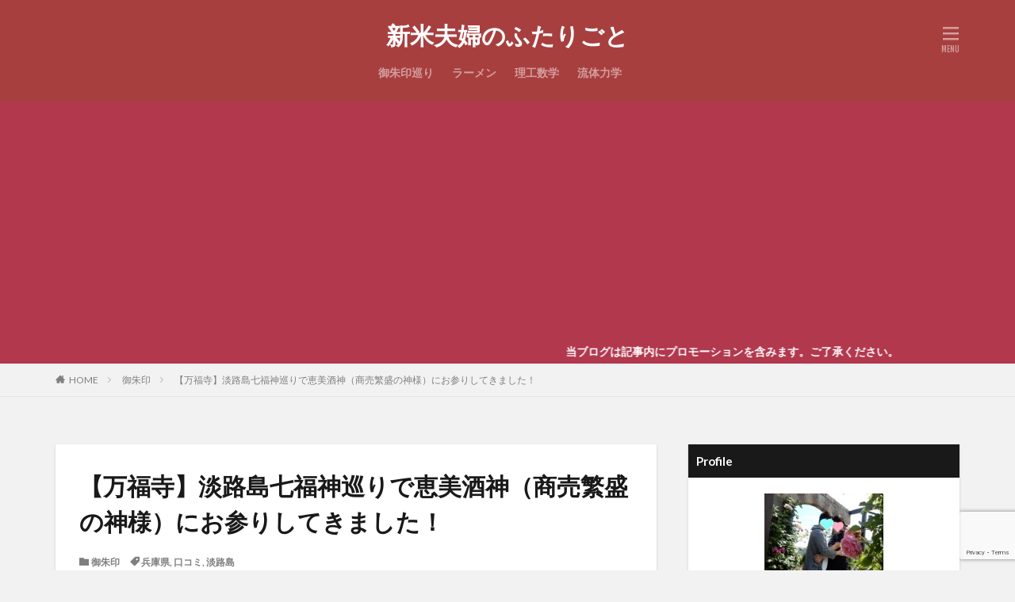

--- FILE ---
content_type: text/html; charset=UTF-8
request_url: https://ramenhuhu.com/goshuin-awaji-manpukuji
body_size: 24525
content:

<!DOCTYPE html>

<html lang="ja" prefix="og: http://ogp.me/ns#" class="t-html 
t-middle ">

<head prefix="og: http://ogp.me/ns# fb: http://ogp.me/ns/fb# article: http://ogp.me/ns/article#">
<meta charset="UTF-8">
<title>【万福寺】淡路島七福神巡りで恵美酒神（商売繁盛の神様）にお参りしてきました！│新米夫婦のふたりごと</title>
<meta name='robots' content='max-image-preview:large' />
<link rel='dns-prefetch' href='//www.google.com' />
<link rel='dns-prefetch' href='//www.googletagmanager.com' />
<link rel='dns-prefetch' href='//pagead2.googlesyndication.com' />
<link rel="alternate" title="oEmbed (JSON)" type="application/json+oembed" href="https://ramenhuhu.com/wp-json/oembed/1.0/embed?url=https%3A%2F%2Framenhuhu.com%2Fgoshuin-awaji-manpukuji" />
<link rel="alternate" title="oEmbed (XML)" type="text/xml+oembed" href="https://ramenhuhu.com/wp-json/oembed/1.0/embed?url=https%3A%2F%2Framenhuhu.com%2Fgoshuin-awaji-manpukuji&#038;format=xml" />
<style id='wp-img-auto-sizes-contain-inline-css' type='text/css'>
img:is([sizes=auto i],[sizes^="auto," i]){contain-intrinsic-size:3000px 1500px}
/*# sourceURL=wp-img-auto-sizes-contain-inline-css */
</style>
<link rel='stylesheet' id='dashicons-css' href='https://ramenhuhu.com/wp-includes/css/dashicons.min.css?ver=6.9' type='text/css' media='all' />
<link rel='stylesheet' id='thickbox-css' href='https://ramenhuhu.com/wp-includes/js/thickbox/thickbox.css?ver=6.9' type='text/css' media='all' />
<link rel='stylesheet' id='wp-block-library-css' href='https://ramenhuhu.com/wp-includes/css/dist/block-library/style.min.css?ver=6.9' type='text/css' media='all' />
<style id='global-styles-inline-css' type='text/css'>
:root{--wp--preset--aspect-ratio--square: 1;--wp--preset--aspect-ratio--4-3: 4/3;--wp--preset--aspect-ratio--3-4: 3/4;--wp--preset--aspect-ratio--3-2: 3/2;--wp--preset--aspect-ratio--2-3: 2/3;--wp--preset--aspect-ratio--16-9: 16/9;--wp--preset--aspect-ratio--9-16: 9/16;--wp--preset--color--black: #000000;--wp--preset--color--cyan-bluish-gray: #abb8c3;--wp--preset--color--white: #ffffff;--wp--preset--color--pale-pink: #f78da7;--wp--preset--color--vivid-red: #cf2e2e;--wp--preset--color--luminous-vivid-orange: #ff6900;--wp--preset--color--luminous-vivid-amber: #fcb900;--wp--preset--color--light-green-cyan: #7bdcb5;--wp--preset--color--vivid-green-cyan: #00d084;--wp--preset--color--pale-cyan-blue: #8ed1fc;--wp--preset--color--vivid-cyan-blue: #0693e3;--wp--preset--color--vivid-purple: #9b51e0;--wp--preset--gradient--vivid-cyan-blue-to-vivid-purple: linear-gradient(135deg,rgb(6,147,227) 0%,rgb(155,81,224) 100%);--wp--preset--gradient--light-green-cyan-to-vivid-green-cyan: linear-gradient(135deg,rgb(122,220,180) 0%,rgb(0,208,130) 100%);--wp--preset--gradient--luminous-vivid-amber-to-luminous-vivid-orange: linear-gradient(135deg,rgb(252,185,0) 0%,rgb(255,105,0) 100%);--wp--preset--gradient--luminous-vivid-orange-to-vivid-red: linear-gradient(135deg,rgb(255,105,0) 0%,rgb(207,46,46) 100%);--wp--preset--gradient--very-light-gray-to-cyan-bluish-gray: linear-gradient(135deg,rgb(238,238,238) 0%,rgb(169,184,195) 100%);--wp--preset--gradient--cool-to-warm-spectrum: linear-gradient(135deg,rgb(74,234,220) 0%,rgb(151,120,209) 20%,rgb(207,42,186) 40%,rgb(238,44,130) 60%,rgb(251,105,98) 80%,rgb(254,248,76) 100%);--wp--preset--gradient--blush-light-purple: linear-gradient(135deg,rgb(255,206,236) 0%,rgb(152,150,240) 100%);--wp--preset--gradient--blush-bordeaux: linear-gradient(135deg,rgb(254,205,165) 0%,rgb(254,45,45) 50%,rgb(107,0,62) 100%);--wp--preset--gradient--luminous-dusk: linear-gradient(135deg,rgb(255,203,112) 0%,rgb(199,81,192) 50%,rgb(65,88,208) 100%);--wp--preset--gradient--pale-ocean: linear-gradient(135deg,rgb(255,245,203) 0%,rgb(182,227,212) 50%,rgb(51,167,181) 100%);--wp--preset--gradient--electric-grass: linear-gradient(135deg,rgb(202,248,128) 0%,rgb(113,206,126) 100%);--wp--preset--gradient--midnight: linear-gradient(135deg,rgb(2,3,129) 0%,rgb(40,116,252) 100%);--wp--preset--font-size--small: 13px;--wp--preset--font-size--medium: 20px;--wp--preset--font-size--large: 36px;--wp--preset--font-size--x-large: 42px;--wp--preset--spacing--20: 0.44rem;--wp--preset--spacing--30: 0.67rem;--wp--preset--spacing--40: 1rem;--wp--preset--spacing--50: 1.5rem;--wp--preset--spacing--60: 2.25rem;--wp--preset--spacing--70: 3.38rem;--wp--preset--spacing--80: 5.06rem;--wp--preset--shadow--natural: 6px 6px 9px rgba(0, 0, 0, 0.2);--wp--preset--shadow--deep: 12px 12px 50px rgba(0, 0, 0, 0.4);--wp--preset--shadow--sharp: 6px 6px 0px rgba(0, 0, 0, 0.2);--wp--preset--shadow--outlined: 6px 6px 0px -3px rgb(255, 255, 255), 6px 6px rgb(0, 0, 0);--wp--preset--shadow--crisp: 6px 6px 0px rgb(0, 0, 0);}:where(.is-layout-flex){gap: 0.5em;}:where(.is-layout-grid){gap: 0.5em;}body .is-layout-flex{display: flex;}.is-layout-flex{flex-wrap: wrap;align-items: center;}.is-layout-flex > :is(*, div){margin: 0;}body .is-layout-grid{display: grid;}.is-layout-grid > :is(*, div){margin: 0;}:where(.wp-block-columns.is-layout-flex){gap: 2em;}:where(.wp-block-columns.is-layout-grid){gap: 2em;}:where(.wp-block-post-template.is-layout-flex){gap: 1.25em;}:where(.wp-block-post-template.is-layout-grid){gap: 1.25em;}.has-black-color{color: var(--wp--preset--color--black) !important;}.has-cyan-bluish-gray-color{color: var(--wp--preset--color--cyan-bluish-gray) !important;}.has-white-color{color: var(--wp--preset--color--white) !important;}.has-pale-pink-color{color: var(--wp--preset--color--pale-pink) !important;}.has-vivid-red-color{color: var(--wp--preset--color--vivid-red) !important;}.has-luminous-vivid-orange-color{color: var(--wp--preset--color--luminous-vivid-orange) !important;}.has-luminous-vivid-amber-color{color: var(--wp--preset--color--luminous-vivid-amber) !important;}.has-light-green-cyan-color{color: var(--wp--preset--color--light-green-cyan) !important;}.has-vivid-green-cyan-color{color: var(--wp--preset--color--vivid-green-cyan) !important;}.has-pale-cyan-blue-color{color: var(--wp--preset--color--pale-cyan-blue) !important;}.has-vivid-cyan-blue-color{color: var(--wp--preset--color--vivid-cyan-blue) !important;}.has-vivid-purple-color{color: var(--wp--preset--color--vivid-purple) !important;}.has-black-background-color{background-color: var(--wp--preset--color--black) !important;}.has-cyan-bluish-gray-background-color{background-color: var(--wp--preset--color--cyan-bluish-gray) !important;}.has-white-background-color{background-color: var(--wp--preset--color--white) !important;}.has-pale-pink-background-color{background-color: var(--wp--preset--color--pale-pink) !important;}.has-vivid-red-background-color{background-color: var(--wp--preset--color--vivid-red) !important;}.has-luminous-vivid-orange-background-color{background-color: var(--wp--preset--color--luminous-vivid-orange) !important;}.has-luminous-vivid-amber-background-color{background-color: var(--wp--preset--color--luminous-vivid-amber) !important;}.has-light-green-cyan-background-color{background-color: var(--wp--preset--color--light-green-cyan) !important;}.has-vivid-green-cyan-background-color{background-color: var(--wp--preset--color--vivid-green-cyan) !important;}.has-pale-cyan-blue-background-color{background-color: var(--wp--preset--color--pale-cyan-blue) !important;}.has-vivid-cyan-blue-background-color{background-color: var(--wp--preset--color--vivid-cyan-blue) !important;}.has-vivid-purple-background-color{background-color: var(--wp--preset--color--vivid-purple) !important;}.has-black-border-color{border-color: var(--wp--preset--color--black) !important;}.has-cyan-bluish-gray-border-color{border-color: var(--wp--preset--color--cyan-bluish-gray) !important;}.has-white-border-color{border-color: var(--wp--preset--color--white) !important;}.has-pale-pink-border-color{border-color: var(--wp--preset--color--pale-pink) !important;}.has-vivid-red-border-color{border-color: var(--wp--preset--color--vivid-red) !important;}.has-luminous-vivid-orange-border-color{border-color: var(--wp--preset--color--luminous-vivid-orange) !important;}.has-luminous-vivid-amber-border-color{border-color: var(--wp--preset--color--luminous-vivid-amber) !important;}.has-light-green-cyan-border-color{border-color: var(--wp--preset--color--light-green-cyan) !important;}.has-vivid-green-cyan-border-color{border-color: var(--wp--preset--color--vivid-green-cyan) !important;}.has-pale-cyan-blue-border-color{border-color: var(--wp--preset--color--pale-cyan-blue) !important;}.has-vivid-cyan-blue-border-color{border-color: var(--wp--preset--color--vivid-cyan-blue) !important;}.has-vivid-purple-border-color{border-color: var(--wp--preset--color--vivid-purple) !important;}.has-vivid-cyan-blue-to-vivid-purple-gradient-background{background: var(--wp--preset--gradient--vivid-cyan-blue-to-vivid-purple) !important;}.has-light-green-cyan-to-vivid-green-cyan-gradient-background{background: var(--wp--preset--gradient--light-green-cyan-to-vivid-green-cyan) !important;}.has-luminous-vivid-amber-to-luminous-vivid-orange-gradient-background{background: var(--wp--preset--gradient--luminous-vivid-amber-to-luminous-vivid-orange) !important;}.has-luminous-vivid-orange-to-vivid-red-gradient-background{background: var(--wp--preset--gradient--luminous-vivid-orange-to-vivid-red) !important;}.has-very-light-gray-to-cyan-bluish-gray-gradient-background{background: var(--wp--preset--gradient--very-light-gray-to-cyan-bluish-gray) !important;}.has-cool-to-warm-spectrum-gradient-background{background: var(--wp--preset--gradient--cool-to-warm-spectrum) !important;}.has-blush-light-purple-gradient-background{background: var(--wp--preset--gradient--blush-light-purple) !important;}.has-blush-bordeaux-gradient-background{background: var(--wp--preset--gradient--blush-bordeaux) !important;}.has-luminous-dusk-gradient-background{background: var(--wp--preset--gradient--luminous-dusk) !important;}.has-pale-ocean-gradient-background{background: var(--wp--preset--gradient--pale-ocean) !important;}.has-electric-grass-gradient-background{background: var(--wp--preset--gradient--electric-grass) !important;}.has-midnight-gradient-background{background: var(--wp--preset--gradient--midnight) !important;}.has-small-font-size{font-size: var(--wp--preset--font-size--small) !important;}.has-medium-font-size{font-size: var(--wp--preset--font-size--medium) !important;}.has-large-font-size{font-size: var(--wp--preset--font-size--large) !important;}.has-x-large-font-size{font-size: var(--wp--preset--font-size--x-large) !important;}
/*# sourceURL=global-styles-inline-css */
</style>

<style id='classic-theme-styles-inline-css' type='text/css'>
/*! This file is auto-generated */
.wp-block-button__link{color:#fff;background-color:#32373c;border-radius:9999px;box-shadow:none;text-decoration:none;padding:calc(.667em + 2px) calc(1.333em + 2px);font-size:1.125em}.wp-block-file__button{background:#32373c;color:#fff;text-decoration:none}
/*# sourceURL=/wp-includes/css/classic-themes.min.css */
</style>
<script type="text/javascript" src="https://ramenhuhu.com/wp-includes/js/jquery/jquery.min.js?ver=3.7.1" id="jquery-core-js"></script>
<script type="text/javascript" src="https://ramenhuhu.com/wp-includes/js/jquery/jquery-migrate.min.js?ver=3.4.1" id="jquery-migrate-js"></script>
<link rel="https://api.w.org/" href="https://ramenhuhu.com/wp-json/" /><link rel="alternate" title="JSON" type="application/json" href="https://ramenhuhu.com/wp-json/wp/v2/posts/20163" /><meta name="generator" content="Site Kit by Google 1.171.0" /><link class="css-async" rel href="https://ramenhuhu.com/wp-content/themes/the-thor/css/icon.min.css">
<link class="css-async" rel href="https://fonts.googleapis.com/css?family=Lato:100,300,400,700,900">
<link class="css-async" rel href="https://fonts.googleapis.com/css?family=Fjalla+One">
<link rel="stylesheet" href="https://fonts.googleapis.com/css?family=Noto+Sans+JP:100,200,300,400,500,600,700,800,900">
<link rel="stylesheet" href="https://ramenhuhu.com/wp-content/themes/the-thor/style.min.css">
<link class="css-async" rel href="https://ramenhuhu.com/wp-content/themes/the-thor-child/style-user.css?1586660534">
<link rel="canonical" href="https://ramenhuhu.com/goshuin-awaji-manpukuji" />
<script src="https://ajax.googleapis.com/ajax/libs/jquery/1.12.4/jquery.min.js"></script>
<meta http-equiv="X-UA-Compatible" content="IE=edge">
<meta name="viewport" content="width=device-width, initial-scale=1, viewport-fit=cover"/>
<style>
body{background:#f2f2f2;}.infoHead{background-color:#b2384e;}.widget-side .heading.heading-widget{background-color:#191919}.widget-side .heading.heading-widgetsimple{background-color:#191919}.widget-side .heading.heading-widgetsimplewide{background-color:#191919}.widget-side .heading.heading-widgetwide{background-color:#191919}.widget-side .heading.heading-widgetbottom:before{border-color:#191919}.widget-side .heading.heading-widgetborder{border-color:#191919}.widget-side .heading.heading-widgetborder::before,.widget-side .heading.heading-widgetborder::after{background-color:#191919}.widget-foot .heading.heading-widget{background-color:#191919}.widget-foot .heading.heading-widgetsimple{background-color:#191919}.widget-foot .heading.heading-widgetsimplewide{background-color:#191919}.widget-foot .heading.heading-widgetwide{background-color:#191919}.widget-foot .heading.heading-widgetbottom:before{border-color:#191919}.widget-foot .heading.heading-widgetborder{border-color:#191919}.widget-foot .heading.heading-widgetborder::before,.widget-foot .heading.heading-widgetborder::after{background-color:#191919}.still{height: 140px;}@media only screen and (min-width: 768px){.still {height: 400px;}}.still.still-movie .still__box{background-image:url();}@media only screen and (min-width: 768px){.still.still-movie .still__box{background-image:url();}}.pickupHead{background-color:#e56b6b}.pickup3__bg.mask.mask-color{background-color:#000000}.the__ribbon{background-color:#bc3531}.the__ribbon:after{border-left-color:#bc3531; border-right-color:#bc3531}.eyecatch__link.eyecatch__link-mask:hover::after{content: "READ MORE";}.eyecatch__link.eyecatch__link-maskzoom:hover::after{content: "READ MORE";}.eyecatch__link.eyecatch__link-maskzoomrotate:hover::after{content: "READ MORE";}.content .balloon .balloon__img-left div {background-image:url("https://ramenhuhu.com/wp-content/uploads/2020/04/白熊アイコン3.png");}.content .balloon .balloon__img-right div {background-image:url("https://ramenhuhu.com/wp-content/uploads/2020/08/にんじん2.png");}.postcta-bg{background-color:#3970a2}.content .es-LiconBox:before{background-color:#a83f3f;}.content .es-LiconCircle:before{background-color:#a83f3f;}.content .es-BTiconBox:before{background-color:#a83f3f;}.content .es-BTiconCircle:before{background-color:#a83f3f;}.content .es-BiconObi{border-color:#a83f3f;}.content .es-BiconCorner:before{background-color:#a83f3f;}.content .es-BiconCircle:before{background-color:#a83f3f;}.content .es-BmarkHatena::before{background-color:#005293;}.content .es-BmarkExcl::before{background-color:#b60105;}.content .es-BmarkQ::before{background-color:#005293;}.content .es-BmarkQ::after{border-top-color:#005293;}.content .es-BmarkA::before{color:#b60105;}.content .es-BsubTradi::before{color:#ffffff;background-color:#b60105;border-color:#b60105;}.btn__link-primary{color:#ffffff; background-color:#b2384e;}.content .btn__link-primary{color:#ffffff; background-color:#b2384e;}.searchBtn__contentInner .btn__link-search{color:#ffffff; background-color:#b2384e;}.btn__link-secondary{color:#ffffff; background-color:#b2384e;}.content .btn__link-secondary{color:#ffffff; background-color:#b2384e;}.btn__link-search{color:#ffffff; background-color:#b2384e;}.btn__link-normal{color:#b2384e;}.content .btn__link-normal{color:#b2384e;}.btn__link-normal:hover{background-color:#b2384e;}.content .btn__link-normal:hover{background-color:#b2384e;}.comments__list .comment-reply-link{color:#b2384e;}.comments__list .comment-reply-link:hover{background-color:#b2384e;}@media only screen and (min-width: 992px){.subNavi__link-pickup{color:#b2384e;}}@media only screen and (min-width: 992px){.subNavi__link-pickup:hover{background-color:#b2384e;}}.partsH2-12 h2{color:#191919; border-left-color:#000000; border-bottom-color:#000000;}.partsH3-61 h3{color:#000000;}.partsH3-61 h3::after{background-color:#000000;}.content h4{color:#000000}.content h5{color:#191919}.content ul > li::before{color:#a83f3f;}.content ul{color:#191919;}.content ol > li::before{color:#a83f3f; border-color:#a83f3f;}.content ol > li > ol > li::before{background-color:#a83f3f; border-color:#a83f3f;}.content ol > li > ol > li > ol > li::before{color:#a83f3f; border-color:#a83f3f;}.content ol{color:#191919;}.content .balloon .balloon__text{color:#191919; background-color:#ffffff;}.content .balloon .balloon__text-left:before{border-left-color:#ffffff;}.content .balloon .balloon__text-right:before{border-right-color:#ffffff;}.content .balloon-boder .balloon__text{color:#191919; background-color:#ffffff;  border-color:#d8d8d8;}.content .balloon-boder .balloon__text-left:before{border-left-color:#d8d8d8;}.content .balloon-boder .balloon__text-left:after{border-left-color:#ffffff;}.content .balloon-boder .balloon__text-right:before{border-right-color:#d8d8d8;}.content .balloon-boder .balloon__text-right:after{border-right-color:#ffffff;}.content blockquote{color:#191919; background-color:#f2f2f2;}.content blockquote::before{color:#d8d8d8;}.content table{color:#191919; border-top-color:#E5E5E5; border-left-color:#E5E5E5;}.content table th{background:#7f7f7f; color:#ffffff; ;border-right-color:#E5E5E5; border-bottom-color:#E5E5E5;}.content table td{background:#ffffff; ;border-right-color:#E5E5E5; border-bottom-color:#E5E5E5;}.content table tr:nth-child(odd) td{background-color:#f2f2f2;}
</style>

<!-- Site Kit が追加した Google AdSense メタタグ -->
<meta name="google-adsense-platform-account" content="ca-host-pub-2644536267352236">
<meta name="google-adsense-platform-domain" content="sitekit.withgoogle.com">
<!-- Site Kit が追加した End Google AdSense メタタグ -->
<noscript><style>.lazyload[data-src]{display:none !important;}</style></noscript><style>.lazyload{background-image:none !important;}.lazyload:before{background-image:none !important;}</style>
<!-- Google AdSense スニペット (Site Kit が追加) -->
<script type="text/javascript" async="async" src="https://pagead2.googlesyndication.com/pagead/js/adsbygoogle.js?client=ca-pub-7468856258348130&amp;host=ca-host-pub-2644536267352236" crossorigin="anonymous"></script>

<!-- (ここまで) Google AdSense スニペット (Site Kit が追加) -->
<link rel="icon" href="https://ramenhuhu.com/wp-content/uploads/2020/07/cropped-にんじん-32x32.png" sizes="32x32" />
<link rel="icon" href="https://ramenhuhu.com/wp-content/uploads/2020/07/cropped-にんじん-192x192.png" sizes="192x192" />
<link rel="apple-touch-icon" href="https://ramenhuhu.com/wp-content/uploads/2020/07/cropped-にんじん-180x180.png" />
<meta name="msapplication-TileImage" content="https://ramenhuhu.com/wp-content/uploads/2020/07/cropped-にんじん-270x270.png" />
		<style type="text/css" id="wp-custom-css">
			/* 数式のスクロール設定 */
div.scroll{
	overflow-x: auto;
	overflow-y: hidden;
}
.scroll::-webkit-scrollbar{ 
   width: 15px;
}
.scroll::-webkit-scrollbar-thumb{ 
   background: #F70841;
   border-radius: 10px;
}
.scroll::-webkit-scrollbar-track-piece:start{
   background: #ffa5ba;
}
.scroll::-webkit-scrollbar-track-piece:end{
   background: #ffa5ba;
}

/* サイトカードの改造 */
.content .sitecard__contents .phrase {
display: none;
}
.content .sitecard__subtitle {
font-size: 1rem;
padding: 2px 10px;
}
.content .sitecard__contents {
margin-top: 2rem;
}
.content .sitecard .eyecatch {
margin-top: 0;
max-width: 120px;
}
.content .sitecard {
padding: 10px;
box-shadow: 0 1px 2px 0 rgba(0,0,0,0.15);
border-radius: 2px;
}
.heading-secondary a {
font-size: 1.5rem;
}

@media only screen and (min-width: 992px){
.content .sitecard {
max-width: 100%;
margin: 2rem auto;
}
}		</style>
		<!– Global site tag (gtag.js) – Google Analytics –>
<script async src='https://www.googletagmanager.com/gtag/js?id=UA-148064629-1'></script>
<script>
    window.dataLayer = window.dataLayer || [];
    function gtag(){dataLayer.push(arguments);}
    gtag('js', new Date());
    gtag('config', 'UA-148064629-1');
    
</script>
<!– /Global site tag (gtag.js) – Google Analytics –>
<meta property="og:site_name" content="新米夫婦のふたりごと" />
<meta property="og:type" content="article" />
<meta property="og:title" content="【万福寺】淡路島七福神巡りで恵美酒神（商売繁盛の神様）にお参りしてきました！" />
<meta property="og:description" content="&#12371;&#12435;&#12395;&#12385;&#12399;&#65281;&#23019;&#36335;&#22312;&#20303;&#12398;&#12394;&#12388;&#12391;&#12377;" />
<meta property="og:url" content="https://ramenhuhu.com/goshuin-awaji-manpukuji" />
<meta property="og:image" content="https://ramenhuhu.com/wp-content/uploads/2021/03/goshuin-awaji-manpukuji-1.jpg" />
<meta name="twitter:card" content="summary_large_image" />
<meta name="twitter:site" content="@https://twitter.com/ponN0216" />

<!-- Quantcast Choice. Consent Manager Tag v2.0 (for TCF 2.0) -->
<script type="text/javascript" async=true>
(function() {
  var host = 'www.themoneytizer.com';
  var element = document.createElement('script');
  var firstScript = document.getElementsByTagName('script')[0];
  var url = 'https://cmp.quantcast.com'
    .concat('/choice/', '6Fv0cGNfc_bw8', '/', host, '/choice.js');
  var uspTries = 0;
  var uspTriesLimit = 3;
  element.async = true;
  element.type = 'text/javascript';
  element.src = url;

  firstScript.parentNode.insertBefore(element, firstScript);

  function makeStub() {
    var TCF_LOCATOR_NAME = '__tcfapiLocator';
    var queue = [];
    var win = window;
    var cmpFrame;

    function addFrame() {
      var doc = win.document;
      var otherCMP = !!(win.frames[TCF_LOCATOR_NAME]);

      if (!otherCMP) {
        if (doc.body) {
          var iframe = doc.createElement('iframe');

          iframe.style.cssText = 'display:none';
          iframe.name = TCF_LOCATOR_NAME;
          doc.body.appendChild(iframe);
        } else {
          setTimeout(addFrame, 5);
        }
      }
      return !otherCMP;
    }

    function tcfAPIHandler() {
      var gdprApplies;
      var args = arguments;

      if (!args.length) {
        return queue;
      } else if (args[0] === 'setGdprApplies') {
        if (
          args.length > 3 &&
          args[2] === 2 &&
          typeof args[3] === 'boolean'
        ) {
          gdprApplies = args[3];
          if (typeof args[2] === 'function') {
            args[2]('set', true);
          }
        }
      } else if (args[0] === 'ping') {
        var retr = {
          gdprApplies: gdprApplies,
          cmpLoaded: false,
          cmpStatus: 'stub'
        };

        if (typeof args[2] === 'function') {
          args[2](retr);
        }
      } else {
        if(args[0] === 'init' && typeof args[3] === 'object') {
          args[3] = { ...args[3], tag_version: 'V2' };
        }
        queue.push(args);
      }
    }

    function postMessageEventHandler(event) {
      var msgIsString = typeof event.data === 'string';
      var json = {};

      try {
        if (msgIsString) {
          json = JSON.parse(event.data);
        } else {
          json = event.data;
        }
      } catch (ignore) {}

      var payload = json.__tcfapiCall;

      if (payload) {
        window.__tcfapi(
          payload.command,
          payload.version,
          function(retValue, success) {
            var returnMsg = {
              __tcfapiReturn: {
                returnValue: retValue,
                success: success,
                callId: payload.callId
              }
            };
            if (msgIsString) {
              returnMsg = JSON.stringify(returnMsg);
            }
            if (event && event.source && event.source.postMessage) {
              event.source.postMessage(returnMsg, '*');
            }
          },
          payload.parameter
        );
      }
    }

    while (win) {
      try {
        if (win.frames[TCF_LOCATOR_NAME]) {
          cmpFrame = win;
          break;
        }
      } catch (ignore) {}

      if (win === window.top) {
        break;
      }
      win = win.parent;
    }
    if (!cmpFrame) {
      addFrame();
      win.__tcfapi = tcfAPIHandler;
      win.addEventListener('message', postMessageEventHandler, false);
    }
  };

  makeStub();

  var uspStubFunction = function() {
    var arg = arguments;
    if (typeof window.__uspapi !== uspStubFunction) {
      setTimeout(function() {
        if (typeof window.__uspapi !== 'undefined') {
          window.__uspapi.apply(window.__uspapi, arg);
        }
      }, 500);
    }
  };

  var checkIfUspIsReady = function() {
    uspTries++;
    if (window.__uspapi === uspStubFunction && uspTries < uspTriesLimit) {
      console.warn('USP is not accessible');
    } else {
      clearInterval(uspInterval);
    }
  };

  if (typeof window.__uspapi === 'undefined') {
    window.__uspapi = uspStubFunction;
    var uspInterval = setInterval(checkIfUspIsReady, 6000);
  }
})();
</script>
<!-- End Quantcast Choice. Consent Manager Tag v2.0 (for TCF 2.0) -->
<!-- InMobi Choice. Consent Manager Tag v3.0 (for TCF 2.2) -->
<script type="text/javascript" async=true>
(function() {
  var host = "www.themoneytizer.com";
  var element = document.createElement('script');
  var firstScript = document.getElementsByTagName('script')[0];
  var url = 'https://cmp.inmobi.com'
    .concat('/choice/', '6Fv0cGNfc_bw8', '/', host, '/choice.js?tag_version=V3');
  var uspTries = 0;
  var uspTriesLimit = 3;
  element.async = true;
  element.type = 'text/javascript';
  element.src = url;

  firstScript.parentNode.insertBefore(element, firstScript);

  function makeStub() {
    var TCF_LOCATOR_NAME = '__tcfapiLocator';
    var queue = [];
    var win = window;
    var cmpFrame;

    function addFrame() {
      var doc = win.document;
      var otherCMP = !!(win.frames[TCF_LOCATOR_NAME]);

      if (!otherCMP) {
        if (doc.body) {
          var iframe = doc.createElement('iframe');

          iframe.style.cssText = 'display:none';
          iframe.name = TCF_LOCATOR_NAME;
          doc.body.appendChild(iframe);
        } else {
          setTimeout(addFrame, 5);
        }
      }
      return !otherCMP;
    }

    function tcfAPIHandler() {
      var gdprApplies;
      var args = arguments;

      if (!args.length) {
        return queue;
      } else if (args[0] === 'setGdprApplies') {
        if (
          args.length > 3 &&
          args[2] === 2 &&
          typeof args[3] === 'boolean'
        ) {
          gdprApplies = args[3];
          if (typeof args[2] === 'function') {
            args[2]('set', true);
          }
        }
      } else if (args[0] === 'ping') {
        var retr = {
          gdprApplies: gdprApplies,
          cmpLoaded: false,
          cmpStatus: 'stub'
        };

        if (typeof args[2] === 'function') {
          args[2](retr);
        }
      } else {
        if(args[0] === 'init' && typeof args[3] === 'object') {
          args[3] = Object.assign(args[3], { tag_version: 'V3' });
        }
        queue.push(args);
      }
    }

    function postMessageEventHandler(event) {
      var msgIsString = typeof event.data === 'string';
      var json = {};

      try {
        if (msgIsString) {
          json = JSON.parse(event.data);
        } else {
          json = event.data;
        }
      } catch (ignore) {}

      var payload = json.__tcfapiCall;

      if (payload) {
        window.__tcfapi(
          payload.command,
          payload.version,
          function(retValue, success) {
            var returnMsg = {
              __tcfapiReturn: {
                returnValue: retValue,
                success: success,
                callId: payload.callId
              }
            };
            if (msgIsString) {
              returnMsg = JSON.stringify(returnMsg);
            }
            if (event && event.source && event.source.postMessage) {
              event.source.postMessage(returnMsg, '*');
            }
          },
          payload.parameter
        );
      }
    }

    while (win) {
      try {
        if (win.frames[TCF_LOCATOR_NAME]) {
          cmpFrame = win;
          break;
        }
      } catch (ignore) {}

      if (win === window.top) {
        break;
      }
      win = win.parent;
    }
    if (!cmpFrame) {
      addFrame();
      win.__tcfapi = tcfAPIHandler;
      win.addEventListener('message', postMessageEventHandler, false);
    }
  };

  makeStub();

  var uspStubFunction = function() {
    var arg = arguments;
    if (typeof window.__uspapi !== uspStubFunction) {
      setTimeout(function() {
        if (typeof window.__uspapi !== 'undefined') {
          window.__uspapi.apply(window.__uspapi, arg);
        }
      }, 500);
    }
  };

  var checkIfUspIsReady = function() {
    uspTries++;
    if (window.__uspapi === uspStubFunction && uspTries < uspTriesLimit) {
      console.warn('USP is not accessible');
    } else {
      clearInterval(uspInterval);
    }
  };

  if (typeof window.__uspapi === 'undefined') {
    window.__uspapi = uspStubFunction;
    var uspInterval = setInterval(checkIfUspIsReady, 6000);
  }
})();
</script>
<!-- End InMobi Choice. Consent Manager Tag v3.0 (for TCF 2.2) -->
</head>
<body class="t-meiryo t-logoSp25 t-logoPc40 t-headerCenter t-headerColor" id="top">


  <!--l-header-->
  <header class="l-header">
    <div class="container container-header">

      <!--logo-->
			<p class="siteTitle">
				<a class="siteTitle__link" href="https://ramenhuhu.com">
											新米夫婦のふたりごと					        </a>
      </p>      <!--/logo-->


      				<!--globalNavi-->
				<nav class="globalNavi">
					<div class="globalNavi__inner">
            <ul class="globalNavi__list"><li id="menu-item-4492" class="menu-item menu-item-type-post_type menu-item-object-page menu-item-4492"><a href="https://ramenhuhu.com/goshuin-matome">御朱印巡り</a></li>
<li id="menu-item-4493" class="menu-item menu-item-type-post_type menu-item-object-page menu-item-4493"><a href="https://ramenhuhu.com/ramen-matome">ラーメン</a></li>
<li id="menu-item-4494" class="menu-item menu-item-type-post_type menu-item-object-page menu-item-4494"><a href="https://ramenhuhu.com/page-math">理工数学</a></li>
<li id="menu-item-4495" class="menu-item menu-item-type-post_type menu-item-object-page menu-item-4495"><a href="https://ramenhuhu.com/page-fluiddynamics">流体力学</a></li>
</ul>					</div>
				</nav>
				<!--/globalNavi-->
			

			

      

            <!--menuBtn-->
			<div class="menuBtn menuBtn-right ">
        <input class="menuBtn__checkbox" id="menuBtn-checkbox" type="checkbox">
        <label class="menuBtn__link menuBtn__link-text icon-menu" for="menuBtn-checkbox"></label>
        <label class="menuBtn__unshown" for="menuBtn-checkbox"></label>
        <div class="menuBtn__content">
          <div class="menuBtn__scroll">
            <label class="menuBtn__close" for="menuBtn-checkbox"><i class="icon-close"></i>CLOSE</label>
            <div class="menuBtn__contentInner">
															<nav class="menuBtn__navi">
	              		                	<div class="btn btn-center"><a class="btn__link btn__link-normal" href="https://fit-theme.com/the-thor/">　DOWNLOAD　</a></div>
										                <ul class="menuBtn__naviList">
																					<li class="menuBtn__naviItem"><a class="menuBtn__naviLink icon-facebook" href="https://www.facebook.com/examples"></a></li>
																					<li class="menuBtn__naviItem"><a class="menuBtn__naviLink icon-twitter" href="https://twitter.com/https://twitter.com/ponN0216"></a></li>
																					<li class="menuBtn__naviItem"><a class="menuBtn__naviLink icon-instagram" href="http://instagram.com/examples"></a></li>
																					<li class="menuBtn__naviItem"><a class="menuBtn__naviLink icon-google-plus" href="https://plus.google.com/examples"></a></li>
																					<li class="menuBtn__naviItem"><a class="menuBtn__naviLink icon-youtube" href="https://www.youtube.com/channel/examples"></a></li>
																					<li class="menuBtn__naviItem"><a class="menuBtn__naviLink icon-linkedin" href="http://ca.linkedin.com/in/examples"></a></li>
																					<li class="menuBtn__naviItem"><a class="menuBtn__naviLink icon-pinterest" href="https://www.pinterest.jp/examples"></a></li>
																																	<li class="menuBtn__naviItem"><a class="menuBtn__naviLink icon-rss" href="https://ramenhuhu.com/feed"></a></li>
																						                </ul>
								</nav>
	              																							<aside class="widget widget-menu widget_search"><form class="widgetSearch__flex" method="get" action="https://ramenhuhu.com" target="_top">
  <input class="widgetSearch__input" type="text" maxlength="50" name="s" placeholder="キーワードを入力" value="">
  <button class="widgetSearch__submit icon-search" type="submit" value="search"></button>
</form>
</aside><aside class="widget widget-menu widget_categories"><h2 class="heading heading-widget">カテゴリー</h2><form action="https://ramenhuhu.com" method="get"><label class="screen-reader-text" for="cat">カテゴリー</label><select  name='cat' id='cat' class='postform'>
	<option value='-1'>カテゴリーを選択</option>
	<option class="level-0" value="685">MathJax&nbsp;&nbsp;(22)</option>
	<option class="level-0" value="3">WordPress&nbsp;&nbsp;(13)</option>
	<option class="level-0" value="725">お金&nbsp;&nbsp;(20)</option>
	<option class="level-0" value="72">にんじん日記&nbsp;&nbsp;(50)</option>
	<option class="level-1" value="1296">&nbsp;&nbsp;&nbsp;資格&nbsp;&nbsp;(7)</option>
	<option class="level-0" value="8">よめちゃん日記&nbsp;&nbsp;(85)</option>
	<option class="level-0" value="42">アプリ&nbsp;&nbsp;(10)</option>
	<option class="level-0" value="564">パン・ケーキ&nbsp;&nbsp;(43)</option>
	<option class="level-0" value="44">ラーメン&nbsp;&nbsp;(58)</option>
	<option class="level-0" value="1169">仕事&nbsp;&nbsp;(4)</option>
	<option class="level-0" value="9">御朱印&nbsp;&nbsp;(130)</option>
	<option class="level-0" value="63">旅行&nbsp;&nbsp;(156)</option>
	<option class="level-0" value="1161">材料力学&nbsp;&nbsp;(11)</option>
	<option class="level-0" value="371">流体力学&nbsp;&nbsp;(24)</option>
	<option class="level-0" value="34">理工数学&nbsp;&nbsp;(119)</option>
	<option class="level-1" value="865">&nbsp;&nbsp;&nbsp;テンソル解析&nbsp;&nbsp;(4)</option>
	<option class="level-1" value="656">&nbsp;&nbsp;&nbsp;フーリエ解析&nbsp;&nbsp;(8)</option>
	<option class="level-1" value="648">&nbsp;&nbsp;&nbsp;ベクトル解析&nbsp;&nbsp;(8)</option>
	<option class="level-1" value="691">&nbsp;&nbsp;&nbsp;ラプラス変換&nbsp;&nbsp;(4)</option>
	<option class="level-1" value="739">&nbsp;&nbsp;&nbsp;微分方程式&nbsp;&nbsp;(3)</option>
	<option class="level-1" value="645">&nbsp;&nbsp;&nbsp;微分積分学&nbsp;&nbsp;(32)</option>
	<option class="level-1" value="848">&nbsp;&nbsp;&nbsp;数理計画法&nbsp;&nbsp;(7)</option>
	<option class="level-1" value="742">&nbsp;&nbsp;&nbsp;線形代数学&nbsp;&nbsp;(23)</option>
	<option class="level-1" value="680">&nbsp;&nbsp;&nbsp;複素関数論&nbsp;&nbsp;(6)</option>
	<option class="level-0" value="13">結婚生活&nbsp;&nbsp;(29)</option>
	<option class="level-0" value="979">金属工学&nbsp;&nbsp;(16)</option>
	<option class="level-1" value="983">&nbsp;&nbsp;&nbsp;塑性加工学&nbsp;&nbsp;(13)</option>
	<option class="level-1" value="1086">&nbsp;&nbsp;&nbsp;結晶学&nbsp;&nbsp;(3)</option>
</select>
</form><script type="text/javascript">
/* <![CDATA[ */

( ( dropdownId ) => {
	const dropdown = document.getElementById( dropdownId );
	function onSelectChange() {
		setTimeout( () => {
			if ( 'escape' === dropdown.dataset.lastkey ) {
				return;
			}
			if ( dropdown.value && parseInt( dropdown.value ) > 0 && dropdown instanceof HTMLSelectElement ) {
				dropdown.parentElement.submit();
			}
		}, 250 );
	}
	function onKeyUp( event ) {
		if ( 'Escape' === event.key ) {
			dropdown.dataset.lastkey = 'escape';
		} else {
			delete dropdown.dataset.lastkey;
		}
	}
	function onClick() {
		delete dropdown.dataset.lastkey;
	}
	dropdown.addEventListener( 'keyup', onKeyUp );
	dropdown.addEventListener( 'click', onClick );
	dropdown.addEventListener( 'change', onSelectChange );
})( "cat" );

//# sourceURL=WP_Widget_Categories%3A%3Awidget
/* ]]> */
</script>
</aside>							            </div>
          </div>
        </div>
			</div>
			<!--/menuBtn-->
      
    </div>
  </header>
  <!--/l-header-->


  <!--l-headerBottom-->
  <div class="l-headerBottom">

    
			    <div class="wider">
	      <!--infoHead-->
	      <div class="infoHead">
	        <span class="infoHead__text">	          当ブログは記事内にプロモーションを含みます。ご了承ください。	        </span>	      </div>
	      <!--/infoHead-->
	    </div>
	  
	  
  </div>
  <!--l-headerBottom-->

  
  <div class="wider">
    <div class="breadcrumb"><ul class="breadcrumb__list container"><li class="breadcrumb__item icon-home"><a href="https://ramenhuhu.com">HOME</a></li><li class="breadcrumb__item"><a href="https://ramenhuhu.com/category/goshuin">御朱印</a></li><li class="breadcrumb__item breadcrumb__item-current"><a href="https://ramenhuhu.com/goshuin-awaji-manpukuji">【万福寺】淡路島七福神巡りで恵美酒神（商売繁盛の神様）にお参りしてきました！</a></li></ul></div>  </div>





  <!--l-wrapper-->
  <div class="l-wrapper">

    <!--l-main-->
        <main class="l-main u-shadow">





      <div class="dividerBottom">


              <h1 class="heading heading-primary">【万福寺】淡路島七福神巡りで恵美酒神（商売繁盛の神様）にお参りしてきました！</h1>

        <ul class="dateList dateList-main">
                                <li class="dateList__item icon-folder"><a href="https://ramenhuhu.com/category/goshuin" rel="category tag">御朱印</a></li>
		              <li class="dateList__item icon-tag"><a href="https://ramenhuhu.com/tag/%e5%85%b5%e5%ba%ab%e7%9c%8c" rel="tag">兵庫県</a>, <a href="https://ramenhuhu.com/tag/%e5%8f%a3%e3%82%b3%e3%83%9f" rel="tag">口コミ</a>, <a href="https://ramenhuhu.com/tag/%e6%b7%a1%e8%b7%af%e5%b3%b6" rel="tag">淡路島</a></li>
		                              </ul>

                <div class="eyecatch eyecatch-main">
          <span class="eyecatch__cat eyecatch__cat-big cc-bg9"><a href="https://ramenhuhu.com/category/goshuin">御朱印</a></span>          <span class="eyecatch__link">
                      <img width="640" height="360" src="[data-uri]" class="attachment-icatch768 size-icatch768 wp-post-image lazyload" alt="淡路島七福神　万福寺" decoding="async" data-src="https://ramenhuhu.com/wp-content/uploads/2021/03/goshuin-awaji-manpukuji-1.jpg" data-eio-rwidth="640" data-eio-rheight="360" /><noscript><img width="640" height="360" src="https://ramenhuhu.com/wp-content/uploads/2021/03/goshuin-awaji-manpukuji-1.jpg" class="attachment-icatch768 size-icatch768 wp-post-image" alt="淡路島七福神　万福寺" decoding="async" data-eio="l" /></noscript>                    </span>
        </div>
        
      



        

        <!--postContents-->
        <div class="postContents">
          		    <aside class="social-top"><ul class="socialList socialList-type11">
<li class="socialList__item"><a class="socialList__link icon-facebook" href="http://www.facebook.com/sharer.php?u=https%3A%2F%2Framenhuhu.com%2Fgoshuin-awaji-manpukuji&amp;t=%E3%80%90%E4%B8%87%E7%A6%8F%E5%AF%BA%E3%80%91%E6%B7%A1%E8%B7%AF%E5%B3%B6%E4%B8%83%E7%A6%8F%E7%A5%9E%E5%B7%A1%E3%82%8A%E3%81%A7%E6%81%B5%E7%BE%8E%E9%85%92%E7%A5%9E%EF%BC%88%E5%95%86%E5%A3%B2%E7%B9%81%E7%9B%9B%E3%81%AE%E7%A5%9E%E6%A7%98%EF%BC%89%E3%81%AB%E3%81%8A%E5%8F%82%E3%82%8A%E3%81%97%E3%81%A6%E3%81%8D%E3%81%BE%E3%81%97%E3%81%9F%EF%BC%81" target="_blank" title="Facebook"></a></li><li class="socialList__item"><a class="socialList__link icon-twitter" href="http://twitter.com/intent/tweet?text=%E3%80%90%E4%B8%87%E7%A6%8F%E5%AF%BA%E3%80%91%E6%B7%A1%E8%B7%AF%E5%B3%B6%E4%B8%83%E7%A6%8F%E7%A5%9E%E5%B7%A1%E3%82%8A%E3%81%A7%E6%81%B5%E7%BE%8E%E9%85%92%E7%A5%9E%EF%BC%88%E5%95%86%E5%A3%B2%E7%B9%81%E7%9B%9B%E3%81%AE%E7%A5%9E%E6%A7%98%EF%BC%89%E3%81%AB%E3%81%8A%E5%8F%82%E3%82%8A%E3%81%97%E3%81%A6%E3%81%8D%E3%81%BE%E3%81%97%E3%81%9F%EF%BC%81&amp;https%3A%2F%2Framenhuhu.com%2Fgoshuin-awaji-manpukuji&amp;url=https%3A%2F%2Framenhuhu.com%2Fgoshuin-awaji-manpukuji" target="_blank" title="Twitter"></a></li><li class="socialList__item"><a class="socialList__link icon-hatenabookmark" href="http://b.hatena.ne.jp/add?mode=confirm&amp;url=https%3A%2F%2Framenhuhu.com%2Fgoshuin-awaji-manpukuji&amp;title=%E3%80%90%E4%B8%87%E7%A6%8F%E5%AF%BA%E3%80%91%E6%B7%A1%E8%B7%AF%E5%B3%B6%E4%B8%83%E7%A6%8F%E7%A5%9E%E5%B7%A1%E3%82%8A%E3%81%A7%E6%81%B5%E7%BE%8E%E9%85%92%E7%A5%9E%EF%BC%88%E5%95%86%E5%A3%B2%E7%B9%81%E7%9B%9B%E3%81%AE%E7%A5%9E%E6%A7%98%EF%BC%89%E3%81%AB%E3%81%8A%E5%8F%82%E3%82%8A%E3%81%97%E3%81%A6%E3%81%8D%E3%81%BE%E3%81%97%E3%81%9F%EF%BC%81" target="_blank" data-hatena-bookmark-title="https%3A%2F%2Framenhuhu.com%2Fgoshuin-awaji-manpukuji" title="はてブ"></a></li><li class="socialList__item"><a class="socialList__link icon-line" href="http://line.naver.jp/R/msg/text/?%E3%80%90%E4%B8%87%E7%A6%8F%E5%AF%BA%E3%80%91%E6%B7%A1%E8%B7%AF%E5%B3%B6%E4%B8%83%E7%A6%8F%E7%A5%9E%E5%B7%A1%E3%82%8A%E3%81%A7%E6%81%B5%E7%BE%8E%E9%85%92%E7%A5%9E%EF%BC%88%E5%95%86%E5%A3%B2%E7%B9%81%E7%9B%9B%E3%81%AE%E7%A5%9E%E6%A7%98%EF%BC%89%E3%81%AB%E3%81%8A%E5%8F%82%E3%82%8A%E3%81%97%E3%81%A6%E3%81%8D%E3%81%BE%E3%81%97%E3%81%9F%EF%BC%81%0D%0Ahttps%3A%2F%2Framenhuhu.com%2Fgoshuin-awaji-manpukuji" target="_blank" title="LINE"></a></li></ul>
</aside>
          

		            <section class="content partsH2-12 partsH3-61">
			<p>&#12371;&#12435;&#12395;&#12385;&#12399;&#65281;&#23019;&#36335;&#22312;&#20303;&#12398;&#12394;&#12388;&#12391;&#12377;&#12290;&#28129;&#36335;&#23798;&#19971;&#31119;&#31070;&#24033;&#12426;&#12434;&#12375;&#12390;&#12365;&#12414;&#12375;&#12383;&#12290;</p>

			<div class="sitecard">
				<div class="sitecard__subtitle">&#38306;&#36899;&#35352;&#20107;</div>
				<div class="sitecard__contents">
					<div class="heading heading-secondary"><a href="https://ramenhuhu.com/goshuin-awaji" target="_self">【旧正月】淡路島七福神巡り　開創50周年特別御寶印をいただく旅</a></div>
					<p class="phrase phrase-tertiary">こんにちは！姫路市在住のなつです。

旧正月（春節）に淡路島七福神巡りをして行きました。

&nbsp;

淡路島は島生みの地としても有名！

そんな淡路島で七福神巡りをしたら運気良くなりそうです！(*´▽｀*）

&n[…]</p>
				</div>
				<div class="eyecatch eyecatch-11"><a class="eyecatch__link eyecatch__link-maskzoomrotate" href="https://ramenhuhu.com/goshuin-awaji" target="_self"><img fetchpriority="high" decoding="async" width="375" height="211" src="https://ramenhuhu.com/wp-content/uploads/2021/02/goshuin-awaji-ic-375x211.jpg" class="attachment-icatch375 size-icatch375 wp-post-image" alt="淡路島七福神巡り" /></a></div>
			</div>
<p>&#35226;&#20303;&#23546;&#12398;&#27425;&#12399;&#12289;&#24693;&#32654;&#37202;&#31070;&#65288;&#21830;&#22770;&#32321;&#30427;&#12398;&#31070;&#27096;&#65289;&#12434;&#31040;&#12427;<span class="marker-thickPink"><strong>&#19975;&#31119;&#23546;</strong></span>&#12395;&#21442;&#25309;&#12375;&#12414;&#12375;&#12383;&#12290;</p>
<p>&#12371;&#12398;&#35352;&#20107;&#12391;&#12399;&#19975;&#31119;&#23546;&#12392;&#12399;&#12393;&#12435;&#12394;&#12362;&#23546;&#12363;&#12289;&#22659;&#20869;&#12398;&#27096;&#23376;&#12289;&#24481;&#26417;&#21360;&#12289;&#12450;&#12463;&#12475;&#12473;&#12395;&#12388;&#12356;&#12390;&#32057;&#20171;&#12375;&#12390;&#12356;&#12365;&#12414;&#12377;&#12290;</p>

					<div class="outline">
					<span class="outline__title">目次</span>
					<input class="outline__toggle" id="outline__toggle" type="checkbox" >
					<label class="outline__switch" for="outline__toggle"></label>
					<ul class="outline__list outline__list-2"><li class="outline__item"><a class="outline__link" href="#outline_1__1"><span class="outline__number">1</span> &#21152;&#38598;&#23665;&#12288;&#19975;&#31119;&#23546;&#65288;&#28129;&#36335;&#23798;&#65289;</a><ul class="outline__list outline__list-3"><li class="outline__item"><a class="outline__link" href="#outline_1__1_1"><span class="outline__number">1.1</span> &#24481;&#26412;&#23562;</a></li><li class="outline__item"><a class="outline__link" href="#outline_1__1_2"><span class="outline__number">1.2</span> &#19971;&#31119;&#31070;&#65288;&#24693;&#32654;&#37202;&#31070;)</a></li></ul></li><li class="outline__item"><a class="outline__link" href="#outline_1__2"><span class="outline__number">2</span> &#19975;&#31119;&#23546;&#12288;&#22659;&#20869;&#12398;&#27096;&#23376;</a><ul class="outline__list outline__list-3"><li class="outline__item"><a class="outline__link" href="#outline_1__2_1"><span class="outline__number">2.1</span> &#23665;&#38272;</a></li><li class="outline__item"><a class="outline__link" href="#outline_1__2_2"><span class="outline__number">2.2</span> &#21463;&#20184;&#65288;&#25480;&#19982;&#25152;&#65289;</a></li><li class="outline__item"><a class="outline__link" href="#outline_1__2_3"><span class="outline__number">2.3</span> &#26412;&#22530;</a></li></ul></li><li class="outline__item"><a class="outline__link" href="#outline_1__3"><span class="outline__number">3</span> &#19975;&#31119;&#23546;&#12398;&#38283;&#21109;50&#21608;&#24180;&#29305;&#21029;&#24481;&#23542;&#21360;&#65288;&#24481;&#26417;&#21360;&#65289;</a><ul class="outline__list outline__list-3"><li class="outline__item"><a class="outline__link" href="#outline_1__3_1"><span class="outline__number">3.1</span> &#28129;&#36335;&#23798;&#19971;&#31119;&#31070;&#12495;&#12483;&#12500;&#12540;&#21048;&#12391;&#12356;&#12383;&#12384;&#12356;&#12383;&#35352;&#24565;&#21697;</a></li></ul></li><li class="outline__item"><a class="outline__link" href="#outline_1__4"><span class="outline__number">4</span> &#12450;&#12463;&#12475;&#12473;</a></li></ul>
					</div><div class="adPost"><script data-ad-client="ca-pub-7468856258348130" async src="https://pagead2.googlesyndication.com/pagead/js/adsbygoogle.js"></script><span class="adPost__title"></span></div><h2 id="outline_1__1">&#21152;&#38598;&#23665;&#12288;&#19975;&#31119;&#23546;&#65288;&#28129;&#36335;&#23798;&#65289;</h2>
<p><img decoding="async" class="aligncenter size-full wp-image-14199 lazyload" src="[data-uri]" alt="&#21152;&#38598;&#23665;&#12288;&#19975;&#31119;&#23546;&#65288;&#28129;&#36335;&#23798;&#65289;" width="640" height="480" data-src="https://ramenhuhu.com/wp-content/uploads/2021/03/goshuin-awaji-manpukuji-7.jpg" data-eio-rwidth="640" data-eio-rheight="480"><noscript><img decoding="async" class="aligncenter size-full wp-image-14199" src="https://ramenhuhu.com/wp-content/uploads/2021/03/goshuin-awaji-manpukuji-7.jpg" alt="&#21152;&#38598;&#23665;&#12288;&#19975;&#31119;&#23546;&#65288;&#28129;&#36335;&#23798;&#65289;" width="640" height="480" data-eio="l"></noscript></p>
<div class="ep-box es-BsubTradi bgc-white es-borderSolidM es-radius brc-DPred" title="&#21152;&#38598;&#23665;&#12288;&#19975;&#31119;&#23546;">
<p>&#24481;&#26412;&#23562;&#65306;&#22823;&#26085;&#22914;&#26469;&#33769;&#34217;</p>
<p>&#28129;&#36335;&#23798;&#19971;&#31119;&#31070;&#65306;&#24693;&#32654;&#37202;&#31070;&#65288;&#24481;&#30495;&#35328;&#65306;&#12394;&#12416;&#12360;&#12403;&#12377;&#12383;&#12356;&#12376;&#12435;&#65289;</p>
<p><span class="ep-label es-borderSolidS bgc-white brc-VLgray es-RpaddingSS es-LpaddingSS">&#30001;&#26469;</span></p>
<p>&#23453;&#20096;&#24180;&#38291;&#65288;770&#65374;&#65289;&#28147;&#20161;&#22825;&#30343;&#12398;&#24481;&#38517;&#12392;&#24481;&#27597;&#24403;&#40635;&#22827;&#20154;&#12398;&#22675;&#23432;&#12434;&#21220;&#12417;&#12427;&#20711;&#20406;&#12398;&#23487;&#22346;&#12392;&#12375;&#12390;&#21109;&#12425;&#12428;&#12383;&#12364;&#24259;&#36864;</p>
<p>&#24540;&#27704;&#24180;&#38291;&#65288;1394&#65374;&#65289;&#21152;&#38598;&#27663;&#12395;&#12424;&#12426;&#22530;&#23431;&#12364;&#20877;&#33288;&#12373;&#12428;&#12289;&#24481;&#38517;&#12398;&#23433;&#31311;&#12392;&#27665;&#34886;&#12398;&#23433;&#23527;&#12434;&#31048;&#39000;&#12377;&#12427;&#23546;&#38498;&#12392;&#12375;&#12390;&#32153;&#25215;&#12373;&#12428;&#12383;&#12290;</p>
</div>
<div class="ep-box es-BsubTradi bgc-white es-borderSolidM es-radius brc-DPred" title="&#19975;&#31119;&#23546;&#12398;&#24180;&#12539;&#26376;&#34892;&#20107;">
<p>1&#26376;10&#26085;&#12288;&#12360;&#12403;&#12377;&#12414;&#12388;&#12426;</p>
</div>
<h3 id="outline_1__1_1">&#24481;&#26412;&#23562;</h3>
<p>
&#19975;&#31119;&#23546;&#12398;&#24481;&#26412;&#23562;&#12399;<strong>&#22823;&#26085;&#22914;&#26469;&#33769;&#34217;</strong>&#12391;&#12377;&#12290;&#12372;&#21033;&#30410;&#12399;<strong>&#29694;&#19990;&#23433;&#31311;&#12289;&#25152;&#39000;&#25104;&#23601;</strong>&#12290;</p>
<p>&#12497;&#12531;&#12501;&#12524;&#12483;&#12488;&#12395;&#12424;&#12427;&#12392;&#22823;&#26085;&#22914;&#26469;&#20687;&#20108;&#20307;&#12434;&#21512;&#31040;&#12377;&#12427;&#38920;&#24357;&#27264;&#12399;&#38750;&#24120;&#12395;&#36020;&#37325;&#12425;&#12375;&#12356;&#12391;&#12377;&#12290;
</p>
<blockquote><p>&#38920;&#24357;&#22727;&#65288;&#12375;&#12421;&#12415;&#12384;&#12435;&#65289;&#12392;&#12399;&#12289;&#20175;&#25945;&#23546;&#38498;&#12395;&#12362;&#12356;&#12390;&#26412;&#23562;&#12434;&#23433;&#32622;&#12377;&#12427;&#22580;&#25152;&#12391;&#12354;&#12426;&#12289;&#20175;&#20687;&#31561;&#12434;&#23433;&#32622;&#12377;&#12427;&#12383;&#12417;&#12395;&#19968;&#27573;&#39640;&#12367;&#35373;&#12369;&#12425;&#12428;&#12383;&#22580;&#25152;&#12398;&#12371;&#12392;&#12290;</p></blockquote>
<h3 id="outline_1__1_2">&#19971;&#31119;&#31070;&#65288;&#24693;&#32654;&#37202;&#31070;)</h3>
<p><img decoding="async" class="aligncenter size-full wp-image-14204 lazyload" src="[data-uri]" alt="&#19971;&#31119;&#31070;&#65288;&#24693;&#32654;&#37202;&#31070;&#65289;" width="640" height="480" data-src="https://ramenhuhu.com/wp-content/uploads/2021/03/goshuin-awaji-manpukuji-12.jpg" data-eio-rwidth="640" data-eio-rheight="480"><noscript><img decoding="async" class="aligncenter size-full wp-image-14204" src="https://ramenhuhu.com/wp-content/uploads/2021/03/goshuin-awaji-manpukuji-12.jpg" alt="&#19971;&#31119;&#31070;&#65288;&#24693;&#32654;&#37202;&#31070;&#65289;" width="640" height="480" data-eio="l"></noscript></p>
<div class="ep-box es-BsubTradi bgc-white es-borderSolidM es-radius brc-DPred" title="&#19971;&#31119;&#31070; &#24693;&#32654;&#37202;&#31070;">
<p>&#19975;&#31119;&#23546;&#12395;&#12399;&#12289;&#28129;&#36335;&#23798;&#19971;&#31119;&#31070;&#12398;&#19968;&#20154;&#12391;&#12354;&#12427;<strong>&#24693;&#32654;&#37202;&#31070;</strong>&#27096;&#12364;&#31040;&#12425;&#12428;&#12390;&#12356;&#12414;&#12377;&#12290;</p>
<p>&#19971;&#31119;&#31070;&#12398;&#20013;&#12391;&#21807;&#19968;&#26085;&#26412;&#29983;&#12414;&#12428;&#12398;&#31070;&#27096;&#12290;&#12372;&#21033;&#30410;&#12399;<strong>&#21830;&#22770;&#32321;&#30427;</strong>&#12290;</p>
<p>&#12360;&#12412;&#12375;&#23039;&#12391;&#12360;&#12403;&#12377;&#38996;&#12290;&#24038;&#25163;&#12395;&#21513;&#31077;&#12434;&#12354;&#12425;&#12431;&#12377;&#24111;&#12434;&#25265;&#12365;&#12363;&#12363;&#12360;&#12289;&#21491;&#25163;&#12395;&#37347;&#31487;&#12434;&#25345;&#12387;&#12390;&#12356;&#12414;&#12377;&#12290;</p>
</div>
<p>
&#24481;&#30495;&#35328;&#65306;&#12394;&#12416;&#12360;&#12403;&#12377;&#12383;&#12356;&#12376;&#12435;</p>
<p>&#12372;&#35424;&#27468;&#65306;&#37347;&#12426;&#19978;&#12370;&#12375;&#39899;&#12434;&#23453;&#12392;&#12384;&#12365;&#12363;&#12363;&#12360;&#31505;&#12358;&#24693;&#32654;&#37202;&#12399;&#31119;&#24499;&#12398;&#31070;
</p>
<h2 id="outline_1__2">&#19975;&#31119;&#23546;&#12288;&#22659;&#20869;&#12398;&#27096;&#23376;</h2>
<p>
&#22659;&#20869;&#12398;&#20889;&#30495;&#12418;&#12383;&#12367;&#12373;&#12435;&#25774;&#24433;&#12375;&#12414;&#12375;&#12383;&#12364;&#12411;&#12392;&#12435;&#12393;&#28040;&#12360;&#12390;&#12356;&#12427;&#12392;&#12356;&#12358;&#35598;&#29694;&#35937;&#12364;&#12362;&#12365;&#12414;&#12375;&#12383;&#12290;</p>
<p>&#12394;&#12398;&#12391;&#20889;&#30495;&#12411;&#12392;&#12435;&#12393;&#12394;&#12356;&#12391;&#12377;( &#65417;&#1044;`)&#65404;&#65400;&#65404;&#65400;&hellip;&#12288;&#27671;&#12434;&#21462;&#12426;&#30452;&#12375;&#12390;&#32057;&#20171;&#12375;&#12390;&#12356;&#12365;&#12414;&#12377;&#12290;<img decoding="async" class="aligncenter size-full wp-image-14195 lazyload" src="[data-uri]" alt="&#19975;&#31119;&#23546;" width="640" height="480" data-src="https://ramenhuhu.com/wp-content/uploads/2021/03/goshuin-awaji-manpukuji-3.jpg" data-eio-rwidth="640" data-eio-rheight="480"><noscript><img decoding="async" class="aligncenter size-full wp-image-14195" src="https://ramenhuhu.com/wp-content/uploads/2021/03/goshuin-awaji-manpukuji-3.jpg" alt="&#19975;&#31119;&#23546;" width="640" height="480" data-eio="l"></noscript></p>
<p>&#35226;&#20303;&#23546;&#12363;&#12425;&#19975;&#31119;&#23546;&#12414;&#12391;&#22269;&#36947;28&#21495;&#32218;or&#12458;&#12491;&#12458;&#12531;&#12525;&#12540;&#12489;&#12434;&#32076;&#30001;&#12375;&#12390;10&#20998;&#12385;&#12423;&#12356;&#12391;&#21040;&#30528;&#12375;&#12414;&#12377;&#12290;</p>
<p>Google&#12510;&#12483;&#12503;&#12391;&#20986;&#12427;&#36947;&#12399;&#12289;&#36947;&#24133;&#12364;&#29421;&#12356;&#12398;&#12391;&#27880;&#24847;&#12364;&#24517;&#35201;&#12391;&#12377;&#12290;</p>
<p>&#12450;&#12463;&#12475;&#12473;&#12289;&#39376;&#36554;&#22580;&#12395;&#12388;&#12356;&#12390;&#12399;&#35352;&#20107;&#24460;&#21322;&#12391;&#20889;&#30495;&#12392;&#12392;&#12418;&#12395;&#32057;&#20171;&#12375;&#12390;&#12356;&#12427;&#12398;&#12391;&#21442;&#32771;&#12414;&#12391;&#12395;&#12290;</p>
<p>&#19975;&#31119;&#23546;&#12399;&#12399;&#27665;&#23478;&#12364;&#31435;&#12385;&#20006;&#12406;&#20013;&#12395;&#12354;&#12427;&#12398;&#12391;&#23569;&#12375;&#20998;&#12363;&#12426;&#12395;&#12367;&#12356;&#12391;&#12377;&#12290;&#12368;&#12427;&#12387;&#12392;&#22592;&#12434;&#22238;&#12387;&#12390;&#32048;&#36947;&#12434;&#36890;&#12427;&#12392;&#23665;&#38272;&#12364;&#12354;&#12426;&#12414;&#12375;&#12383;&#12290;
</p>
<h3 id="outline_1__2_1">&#23665;&#38272;</h3>
<p><img decoding="async" class="aligncenter size-full wp-image-14197 lazyload" src="[data-uri]" alt="&#19975;&#31119;&#23546;&#65288;&#28129;&#36335;&#23798;&#65289;&#12288;&#23665;&#38272;" width="640" height="480" data-src="https://ramenhuhu.com/wp-content/uploads/2021/03/goshuin-awaji-manpukuji-5.jpg" data-eio-rwidth="640" data-eio-rheight="480"><noscript><img decoding="async" class="aligncenter size-full wp-image-14197" src="https://ramenhuhu.com/wp-content/uploads/2021/03/goshuin-awaji-manpukuji-5.jpg" alt="&#19975;&#31119;&#23546;&#65288;&#28129;&#36335;&#23798;&#65289;&#12288;&#23665;&#38272;" width="640" height="480" data-eio="l"></noscript></p>
<p>&#12392;&#12390;&#12418;&#31435;&#27966;&#12290;&#20013;&#12395;&#20837;&#12427;&#12392;&#36896;&#22290;&#12418;&#32186;&#40599;&#12391;&#34030;&#12398;&#33457;&#12364;&#26893;&#12431;&#12387;&#12390;&#12356;&#12427;&#22778;&#12364;&#12383;&#12367;&#12373;&#12435;&#12290;</p>
<p>&#25163;&#27700;&#33294;&#12399;&#39881;&#12392;&#24693;&#32654;&#37202;&#31070;&#27096;&#12364;&#37347;&#12426;&#12434;&#12375;&#12390;&#12356;&#12427;&#27096;&#23376;&#12364;&#34920;&#12373;&#12428;&#12390;&#12356;&#12414;&#12375;&#12383;&#12290;</p>
<p>&#26412;&#22530;&#12398;&#21069;&#12395;&#39000;&#25499;&#34220;&#24107;&#22914;&#26469;&#27096;&#65288;&#28129;&#36335;&#23798;&#22235;&#21313;&#20061;&#34220;&#24107;&#38666;&#22580;&#65289;&#12364;&#31040;&#12425;&#12428;&#12390;&#12356;&#12414;&#12375;&#12383;&#12290;
</p>
<h3 id="outline_1__2_2">&#21463;&#20184;&#65288;&#25480;&#19982;&#25152;&#65289;</h3>
<p>
&#26412;&#22530;&#20837;&#12387;&#12390;&#24038;&#22885;&#12395;&#25480;&#19982;&#25152;&#12364;&#12354;&#12426;&#12414;&#12375;&#12383;&#12290;</p>
<p>&#12495;&#12483;&#12500;&#12540;&#21048;&#12434;&#28193;&#12375;&#12289;&#22827;&#23142;2&#20154;&#12398;&#31048;&#39000;&#26009;&#65288;200&#20870;&times;2&#20154;&#65289;&#12392;&#24481;&#26417;&#21360;&#20195;&#65288;500&#20870;&#65289;&#21512;&#12431;&#12379;&#12390;900&#20870;&#19978;&#32013;&#12375;&#12414;&#12375;&#12383;&#12290;
</p>
<h3 id="outline_1__2_3">&#26412;&#22530;</h3>
<p><img decoding="async" class="aligncenter size-full wp-image-14200 lazyload" src="[data-uri]" alt="&#19975;&#31119;&#23546;&#65288;&#28129;&#36335;&#23798;&#65289;&#26412;&#22530;" width="640" height="480" data-src="https://ramenhuhu.com/wp-content/uploads/2021/03/goshuin-awaji-manpukuji-8.jpg" data-eio-rwidth="640" data-eio-rheight="480"><noscript><img decoding="async" class="aligncenter size-full wp-image-14200" src="https://ramenhuhu.com/wp-content/uploads/2021/03/goshuin-awaji-manpukuji-8.jpg" alt="&#19975;&#31119;&#23546;&#65288;&#28129;&#36335;&#23798;&#65289;&#26412;&#22530;" width="640" height="480" data-eio="l"></noscript></p>
<p>&#12467;&#12525;&#12490;&#23550;&#31574;&#12392;&#12375;&#12390;&#12450;&#12523;&#12467;&#12540;&#12523;&#12364;&#32622;&#12363;&#12428;&#12390;&#12356;&#12414;&#12375;&#12383;&#12290;</p>
<p>&#65288;&#20182;&#12398;&#12362;&#23546;&#12418;&#23550;&#31574;&#12375;&#12390;&#12356;&#12414;&#12375;&#12383;&#12364;&#19968;&#30058;&#12385;&#12419;&#12435;&#12392;&#12375;&#12390;&#12356;&#12383;&#12392;&#12356;&#12358;&#21360;&#35937;&#12364;&#12394;&#12380;&#12363;&#27531;&#12387;&#12390;&#12356;&#12427;&#12290;&#65289;</p>
<p>&nbsp;</p>
<p>&#20013;&#22830;&#12395;&#31040;&#12425;&#12428;&#12390;&#12356;&#12427;&#22823;&#26085;&#22914;&#26469;&#33769;&#34217;&#27096;&#12434;&#21442;&#25309;&#12375;&#12289;&#19968;&#30058;&#24038;&#12395;&#31040;&#12425;&#12428;&#12390;&#12356;&#12427;&#24693;&#32654;&#37202;&#31070;&#27096;&#12398;&#36817;&#12367;&#12391;&#24481;&#31048;&#31095;&#12434;&#24453;&#12385;&#12414;&#12375;&#12383;&#12290;</p>
<p>&nbsp;</p>
<p>&#12377;&#12368;&#24481;&#31048;&#31095;&#12364;&#22987;&#12414;&#12426;&#23569;&#12375;&#28966;&#12426;&#12394;&#12364;&#12425;&#12418;2&#25293;&#12290;&#24481;&#30495;&#35328;&#12418;&#12473;&#12500;&#12540;&#12487;&#12451;&#12540;&#12290;</p>
<p>&#20182;&#12398;&#12362;&#23546;&#12373;&#12435;&#12391;&#24481;&#30495;&#35328;&#12395;&#12388;&#12356;&#12390;&#25945;&#12360;&#12390;&#12418;&#12425;&#12387;&#12383;&#12398;&#12391;&#12377;&#12364;&#12539;&#12539;&#12539;</p>
<p>&#12362;&#20129;&#12367;&#12394;&#12426;&#12395;&#12394;&#12387;&#12383;&#20154;&#12408;&#36104;&#12427;&#22580;&#21512;&#12289;&#24481;&#30495;&#35328;&#12399;&#12422;&#12387;&#12367;&#12426;&#35328;&#12356;&#32862;&#12363;&#12379;&#12427;&#12424;&#12358;&#12395;&#12290;&#21494;&#12360;&#12383;&#12356;&#20107;&#26564;&#12364;&#12354;&#12427;&#22580;&#21512;&#12399;&#36895;&#12367;&#35501;&#12416;&#12425;&#12375;&#12356;&#12391;&#12377;&#12290;&#12384;&#12363;&#12425;&#12363;&#12394;&#65311;</p>
<p><img decoding="async" class="aligncenter size-full wp-image-14198 lazyload" src="[data-uri]" alt="&#26408;&#24427;&#12426;&#12398;&#24693;&#32654;&#37202;&#31070;" width="480" height="640" data-src="https://ramenhuhu.com/wp-content/uploads/2021/03/goshuin-awaji-manpukuji-6.jpg" data-eio-rwidth="480" data-eio-rheight="640"><noscript><img decoding="async" class="aligncenter size-full wp-image-14198" src="https://ramenhuhu.com/wp-content/uploads/2021/03/goshuin-awaji-manpukuji-6.jpg" alt="&#26408;&#24427;&#12426;&#12398;&#24693;&#32654;&#37202;&#31070;" width="480" height="640" data-eio="l"></noscript></p>
<p>&#24481;&#35500;&#27861;&#12392;&#12363;&#12399;&#12394;&#12363;&#12387;&#12383;&#12391;&#12377;&#12364;&#26408;&#24427;&#12426;&#12398;&#24693;&#32654;&#37202;&#31070;&#27096;&#12398;&#20889;&#30495;&#12398;&#25774;&#24433;&#35377;&#21487;&#12434;&#12356;&#12383;&#12384;&#12369;&#12414;&#12375;&#12383;&#12290;</p>
<p>&#12467;&#12525;&#12490;&#12398;&#24433;&#38911;&#12418;&#12354;&#12426;&#25163;&#12391;&#35302;&#12428;&#12427;&#12371;&#12392;&#12434;&#31105;&#27490;&#12373;&#12428;&#12390;&#12356;&#12427;&#12398;&#12391;&#24467;&#12356;&#12414;&#12375;&#12423;&#12358;&#12290;</p>
<p>&nbsp;</p>
<p>&#12424;&#12367;&#35211;&#12390;&#12415;&#12427;&#12392;&#30446;&#12420;&#21475;&#12364;&#12522;&#12450;&#12523;&#12391;&#23569;&#12375;&#24598;&#12356;&#65288;&#31505;&#65289;</p>
<p>&#39899;&#37096;&#20998;&#12418;&#32331;&#12364;&#12387;&#12390;&#24427;&#12425;&#12428;&#12390;&#12356;&#12427;&#12398;&#12399;&#20932;&#12356;&#12375;&#12289;&#24693;&#32654;&#37202;&#31070;&#27096;&#12364;&#20055;&#12387;&#12390;&#12356;&#12427;&#27874;&#37096;&#20998;&#12418;&#12300;&#12362;&#12540;&#12301;&#12392;&#12394;&#12426;&#12414;&#12377;&#12290;</p>
<p>&#36939;&#27671;&#33391;&#12367;&#12394;&#12426;&#12414;&#12377;&#12424;&#12358;&#12395;&#12290;
</p>
<h2 id="outline_1__3">&#19975;&#31119;&#23546;&#12398;&#38283;&#21109;50&#21608;&#24180;&#29305;&#21029;&#24481;&#23542;&#21360;&#65288;&#24481;&#26417;&#21360;&#65289;</h2>
<p><img decoding="async" class="aligncenter size-full wp-image-14203 lazyload" src="[data-uri]" alt="&#19975;&#31119;&#23546;&#12398;&#24481;&#26417;&#21360;" width="640" height="480" data-src="https://ramenhuhu.com/wp-content/uploads/2021/03/goshuin-awaji-manpukuji-11.jpg" data-eio-rwidth="640" data-eio-rheight="480"><noscript><img decoding="async" class="aligncenter size-full wp-image-14203" src="https://ramenhuhu.com/wp-content/uploads/2021/03/goshuin-awaji-manpukuji-11.jpg" alt="&#19975;&#31119;&#23546;&#12398;&#24481;&#26417;&#21360;" width="640" height="480" data-eio="l"></noscript></p>
<p>&#28129;&#36335;&#23798;&#19971;&#31119;&#31070;&#12495;&#12483;&#12500;&#12540;&#21048;&#12434;&#36092;&#20837;&#12375;&#12383;&#26178;&#12395;&#21512;&#12431;&#12379;&#12390;&#12356;&#12383;&#12384;&#12365;&#12414;&#12375;&#12383;&#12290;&#65288;500&#20870;&#19978;&#32013;&#65289;</p>
<p>&#24693;&#32654;&#37202;&#12392;&#12354;&#12425;&#12363;&#12376;&#12417;&#30452;&#26360;&#12365;&#12373;&#12428;&#12383;&#24481;&#23542;&#21360;&#12395;&#26085;&#20184;&#21360;&#12434;&#25466;&#12375;&#12390;&#12356;&#12383;&#12384;&#12365;&#12414;&#12377;&#12290;
</p>
<h3 id="outline_1__3_1">&#28129;&#36335;&#23798;&#19971;&#31119;&#31070;&#12495;&#12483;&#12500;&#12540;&#21048;&#12391;&#12356;&#12383;&#12384;&#12356;&#12383;&#35352;&#24565;&#21697;</h3>
<p><img decoding="async" class="aligncenter size-full wp-image-14202 lazyload" src="[data-uri]" alt="&#19975;&#31119;&#23546;&#12288;&#12495;&#12483;&#12500;&#12540;&#21048;&#35352;&#24565;&#21697;" width="640" height="480" data-src="https://ramenhuhu.com/wp-content/uploads/2021/03/goshuin-awaji-manpukuji-10.jpg" data-eio-rwidth="640" data-eio-rheight="480"><noscript><img decoding="async" class="aligncenter size-full wp-image-14202" src="https://ramenhuhu.com/wp-content/uploads/2021/03/goshuin-awaji-manpukuji-10.jpg" alt="&#19975;&#31119;&#23546;&#12288;&#12495;&#12483;&#12500;&#12540;&#21048;&#35352;&#24565;&#21697;" width="640" height="480" data-eio="l"></noscript></p>
<p>&#12360;&#12403;&#12377;&#22823;&#31085;&#35352;&#24565;&#35703;&#31526;&#12392;&#29305;&#36984;&#33457;&#29747;&#65288;&#12362;&#32218;&#39321;&#65289;&#12434;&#12356;&#12383;&#12384;&#12365;&#12414;&#12375;&#12383;&#12290;&#12377;&#12372;&#12367;&#33391;&#12356;&#39321;&#12426;(*^-^*)
</p>
<h2 id="outline_1__4">&#12450;&#12463;&#12475;&#12473;</h2>
<p><iframe style="border: 0;"  width="100%" height="300" allowfullscreen="allowfullscreen" data-src="https://www.google.com/maps/embed?pb=!1m18!1m12!1m3!1d26381.99613089374!2d134.75366330307432!3d34.254934678283846!2m3!1f0!2f0!3f0!3m2!1i1024!2i768!4f13.1!3m3!1m2!1s0x0%3A0x81be84977f38ad0b!2z5LiH56aP5a-6!5e0!3m2!1sja!2sjp!4v1615902589930!5m2!1sja!2sjp" class="lazyload"><span data-mce-type="bookmark" style="display: inline-block; width: 0px; overflow: hidden; line-height: 0;" class="mce_SELRES_start">&#65279;</span></iframe></p>
<table style="border-collapse: collapse; width: 100%;" border="1">
<tbody>
<tr>
<td style="width: 50%;">&#20303;&#25152;</td>
<td style="width: 50%;">&#12306;656-0515 &#20853;&#24235;&#30476;&#21335;&#12354;&#12431;&#12376;&#24066;&#36032;&#38598;&#37723;&#27835;&#23627;87&minus;1</td>
</tr>
<tr>
<td style="width: 50%;">&#38651;&#35441;&#30058;&#21495;</td>
<td style="width: 50%;">0799-54-0244</td>
</tr>
<tr>
<td style="width: 50%;">&#12450;&#12463;&#12475;&#12473;</td>
<td style="width: 50%;">&#33258;&#23478;&#29992;&#36554;&#12398;&#22580;&#21512;&#65306;&#35226;&#20303;&#23546;&#12363;&#12425;&#19975;&#31119;&#23546;&#12414;&#12391;&#22269;&#36947;28&#21495;&#32218;or&#12458;&#12491;&#12458;&#12531;&#12525;&#12540;&#12489;&#12434;&#32076;&#30001;&#12375;&#12390;10&#20998;&#12385;&#12423;&#12356;&#12391;&#21040;&#30528;&#12375;&#12414;&#12377;&#12290;</p>
<p>&#20844;&#20849;&#20132;&#36890;&#27231;&#38306;&#12398;&#22580;&#21512;&#12288;&#12425;&#12435;&#12539;&#12425;&#12435;&#12496;&#12473;&#33836;&#31119;&#23546;&#21069;&#12288;&#24466;&#27497;1&#20998;</td>
</tr>
</tbody>
</table>
<p>
&#39376;&#36554;&#22580;
</p>
<div class="column column-2">
<div class="column__item"><img decoding="async" class="aligncenter wp-image-14192 lazyload" src="[data-uri]" alt="&#19975;&#31119;&#23546;&#12450;&#12463;&#12475;&#12473;" width="546" height="476" data-src="https://ramenhuhu.com/wp-content/uploads/2021/03/goshuin-awaji-manpukuji-13.jpg" data-eio-rwidth="640" data-eio-rheight="558"><noscript><img decoding="async" class="aligncenter wp-image-14192" src="https://ramenhuhu.com/wp-content/uploads/2021/03/goshuin-awaji-manpukuji-13.jpg" alt="&#19975;&#31119;&#23546;&#12450;&#12463;&#12475;&#12473;" width="546" height="476" data-eio="l"></noscript></div>
<div class="column__item"><img decoding="async" class="aligncenter size-full wp-image-14196 lazyload" src="[data-uri]" alt="" width="640" height="480" data-src="https://ramenhuhu.com/wp-content/uploads/2021/03/goshuin-awaji-manpukuji-4.jpg" data-eio-rwidth="640" data-eio-rheight="480"><noscript><img decoding="async" class="aligncenter size-full wp-image-14196" src="https://ramenhuhu.com/wp-content/uploads/2021/03/goshuin-awaji-manpukuji-4.jpg" alt="" width="640" height="480" data-eio="l"></noscript></div>
</div>
          </section>
          		  

          		    <aside class="social-bottom"><ul class="socialList socialList-type11">
<li class="socialList__item"><a class="socialList__link icon-facebook" href="http://www.facebook.com/sharer.php?u=https%3A%2F%2Framenhuhu.com%2Fgoshuin-awaji-manpukuji&amp;t=%E3%80%90%E4%B8%87%E7%A6%8F%E5%AF%BA%E3%80%91%E6%B7%A1%E8%B7%AF%E5%B3%B6%E4%B8%83%E7%A6%8F%E7%A5%9E%E5%B7%A1%E3%82%8A%E3%81%A7%E6%81%B5%E7%BE%8E%E9%85%92%E7%A5%9E%EF%BC%88%E5%95%86%E5%A3%B2%E7%B9%81%E7%9B%9B%E3%81%AE%E7%A5%9E%E6%A7%98%EF%BC%89%E3%81%AB%E3%81%8A%E5%8F%82%E3%82%8A%E3%81%97%E3%81%A6%E3%81%8D%E3%81%BE%E3%81%97%E3%81%9F%EF%BC%81" target="_blank" title="Facebook"></a></li><li class="socialList__item"><a class="socialList__link icon-twitter" href="http://twitter.com/intent/tweet?text=%E3%80%90%E4%B8%87%E7%A6%8F%E5%AF%BA%E3%80%91%E6%B7%A1%E8%B7%AF%E5%B3%B6%E4%B8%83%E7%A6%8F%E7%A5%9E%E5%B7%A1%E3%82%8A%E3%81%A7%E6%81%B5%E7%BE%8E%E9%85%92%E7%A5%9E%EF%BC%88%E5%95%86%E5%A3%B2%E7%B9%81%E7%9B%9B%E3%81%AE%E7%A5%9E%E6%A7%98%EF%BC%89%E3%81%AB%E3%81%8A%E5%8F%82%E3%82%8A%E3%81%97%E3%81%A6%E3%81%8D%E3%81%BE%E3%81%97%E3%81%9F%EF%BC%81&amp;https%3A%2F%2Framenhuhu.com%2Fgoshuin-awaji-manpukuji&amp;url=https%3A%2F%2Framenhuhu.com%2Fgoshuin-awaji-manpukuji" target="_blank" title="Twitter"></a></li><li class="socialList__item"><a class="socialList__link icon-hatenabookmark" href="http://b.hatena.ne.jp/add?mode=confirm&amp;url=https%3A%2F%2Framenhuhu.com%2Fgoshuin-awaji-manpukuji&amp;title=%E3%80%90%E4%B8%87%E7%A6%8F%E5%AF%BA%E3%80%91%E6%B7%A1%E8%B7%AF%E5%B3%B6%E4%B8%83%E7%A6%8F%E7%A5%9E%E5%B7%A1%E3%82%8A%E3%81%A7%E6%81%B5%E7%BE%8E%E9%85%92%E7%A5%9E%EF%BC%88%E5%95%86%E5%A3%B2%E7%B9%81%E7%9B%9B%E3%81%AE%E7%A5%9E%E6%A7%98%EF%BC%89%E3%81%AB%E3%81%8A%E5%8F%82%E3%82%8A%E3%81%97%E3%81%A6%E3%81%8D%E3%81%BE%E3%81%97%E3%81%9F%EF%BC%81" target="_blank" data-hatena-bookmark-title="https%3A%2F%2Framenhuhu.com%2Fgoshuin-awaji-manpukuji" title="はてブ"></a></li><li class="socialList__item"><a class="socialList__link icon-line" href="http://line.naver.jp/R/msg/text/?%E3%80%90%E4%B8%87%E7%A6%8F%E5%AF%BA%E3%80%91%E6%B7%A1%E8%B7%AF%E5%B3%B6%E4%B8%83%E7%A6%8F%E7%A5%9E%E5%B7%A1%E3%82%8A%E3%81%A7%E6%81%B5%E7%BE%8E%E9%85%92%E7%A5%9E%EF%BC%88%E5%95%86%E5%A3%B2%E7%B9%81%E7%9B%9B%E3%81%AE%E7%A5%9E%E6%A7%98%EF%BC%89%E3%81%AB%E3%81%8A%E5%8F%82%E3%82%8A%E3%81%97%E3%81%A6%E3%81%8D%E3%81%BE%E3%81%97%E3%81%9F%EF%BC%81%0D%0Ahttps%3A%2F%2Framenhuhu.com%2Fgoshuin-awaji-manpukuji" target="_blank" title="LINE"></a></li></ul>
</aside>
                  </div>
        <!--/postContents-->


        



                <!-- 記事下CTA -->
                <div class="content postCta postcta-bg">

		
        </div>
        <!-- /記事下CTA -->
        
	          <!-- ダブルレクタングル広告 -->
	    <div class="rectangle">
	      <div class="rectangle__item rectangle__item-left">
            <script data-ad-client="ca-pub-7468856258348130" async src="https://pagead2.googlesyndication.com/pagead/js/adsbygoogle.js"></script>	      </div>
	      <div class="rectangle__item rectangle__item-right">
            <script data-ad-client="ca-pub-7468856258348130" async src="https://pagead2.googlesyndication.com/pagead/js/adsbygoogle.js"></script>	      </div>
          <span class="rectangle__title"></span>
	    </div>
      <!-- /ダブルレクタングル広告 -->
      
		
<!-- フォローボタン -->
<div class="snsFollow">
	<div class="snsFollow__bg">
					<img width="375" height="211" src="[data-uri]" class="attachment-icatch375 size-icatch375 wp-post-image lazyload" alt="淡路島七福神　万福寺" decoding="async" data-src="https://ramenhuhu.com/wp-content/uploads/2021/03/goshuin-awaji-manpukuji-1-375x211.jpg" data-eio-rwidth="375" data-eio-rheight="211" /><noscript><img width="375" height="211" src="https://ramenhuhu.com/wp-content/uploads/2021/03/goshuin-awaji-manpukuji-1-375x211.jpg" class="attachment-icatch375 size-icatch375 wp-post-image" alt="淡路島七福神　万福寺" decoding="async" data-eio="l" /></noscript>			</div>

	<div class="snsFollow__contents">
		<div class="snsFollow__text">
							最新情報をチェックしよう！					</div>

		<ul class="snsFollow__list">
										<li class="snsFollow__item">
					<a href="https://twitter.com/https://twitter.com/ponN0216" class="twitter-follow-button" data-size="large" data-show-screen-name="false" data-lang="ja" data-show-count="false">フォローする</a>
				</li>
					</ul>
	</div>
</div>
<!-- /フォローボタン -->

	<!-- Prev Next記事 -->
	<ul class="prevNext">
					<li class="prevNext__item prevNext__item-prev">
				<div class="eyecatch">
					<div class="prevNext__pop">Prev</div>
					<a class="eyecatch__link
											 eyecatch__link-maskzoomrotate" href="https://ramenhuhu.com/tabi-hnkanazawa">

													<img src="[data-uri]" alt="ホテル日航金沢に宿泊しました！朝食バイキング付きプランおすすめです【口コミ】" width="375" height="197"  data-src="https://ramenhuhu.com/wp-content/uploads/2022/10/tabi-hnkanazawa-ic-375x197.jpg" decoding="async" class="lazyload" data-eio-rwidth="375" data-eio-rheight="197"><noscript><img src="https://ramenhuhu.com/wp-content/uploads/2022/10/tabi-hnkanazawa-ic-375x197.jpg" alt="ホテル日航金沢に宿泊しました！朝食バイキング付きプランおすすめです【口コミ】" width="375" height="197"  data-eio="l"></noscript>
						
						<div class="prevNext__title">
															<span class="icon-clock">2022年10月18日</span>
														<h3 class="heading heading-secondary">ホテル日航金沢に宿泊しました！朝食バイキング付きプランおすすめです【口コミ】</h3>
						</div>

					</a>
				</div>
			</li>
		
					<li class="prevNext__item prevNext__item-next">
				<div class="eyecatch">
					<div class="prevNext__pop">Next</div>
					<a class="eyecatch__link
											 eyecatch__link-maskzoomrotate" href="https://ramenhuhu.com/goshuin-kanazawa_jj">

													<img src="[data-uri]" alt="【金澤神社】兼六園内にある菅原道真公ゆかりの神社へ　境内の様子、いただいた御朱印を紹介！" width="375" height="197"  data-src="https://ramenhuhu.com/wp-content/uploads/2022/10/goshuin-kanazawa_jj-ic-375x197.jpg" decoding="async" class="lazyload" data-eio-rwidth="375" data-eio-rheight="197"><noscript><img src="https://ramenhuhu.com/wp-content/uploads/2022/10/goshuin-kanazawa_jj-ic-375x197.jpg" alt="【金澤神社】兼六園内にある菅原道真公ゆかりの神社へ　境内の様子、いただいた御朱印を紹介！" width="375" height="197"  data-eio="l"></noscript>
												<div class="prevNext__title">
															<span class="icon-clock">2022年10月20日</span>
														<h3 class="heading heading-secondary">【金澤神社】兼六園内にある菅原道真公ゆかりの神社へ　境内の様子、いただいた御朱印を紹介！</h3>
						</div>

					</a>
				</div>
			</li>
			</ul>
	<!-- /Prev Next記事 -->
<aside class="related"><h2 class="heading heading-sub">関連する記事</h2><ul class="related__list">
		<!-- 関連記事 -->
		<li class="related__item">
							<div class="eyecatch
				">

					<span class="eyecatch__cat cc-bg9"><a href="https://ramenhuhu.com/category/goshuin">御朱印</a></span>					<a class="eyecatch__link
											 eyecatch__link-maskzoomrotate" href="https://ramenhuhu.com/goshuin-kumano_hongutaisha">

													<img src="[data-uri]" alt="【熊野三山】平日の熊野本宮大社に参拝！境内の見どころ・いただいた御朱印を紹介します！" width="375" height="197"  data-src="https://ramenhuhu.com/wp-content/uploads/2022/12/goshuin-kumano_hongutaisha-375x197.jpg" decoding="async" class="lazyload" data-eio-rwidth="375" data-eio-rheight="197"><noscript><img src="https://ramenhuhu.com/wp-content/uploads/2022/12/goshuin-kumano_hongutaisha-375x197.jpg" alt="【熊野三山】平日の熊野本宮大社に参拝！境内の見どころ・いただいた御朱印を紹介します！" width="375" height="197"  data-eio="l"></noscript>
											</a>

				</div>
			
			<div class="archive__contents
			">

												<h3 class="heading heading-secondary">
					<a href="https://ramenhuhu.com/goshuin-kumano_hongutaisha">【熊野三山】平日の熊野本宮大社に参拝！境内の見どころ・いただいた御朱印を紹介します！</a>
				</h3>

			</div>
		</li>
		<!-- /関連記事 -->
		
		<!-- 関連記事 -->
		<li class="related__item">
							<div class="eyecatch
				">

					<span class="eyecatch__cat cc-bg9"><a href="https://ramenhuhu.com/category/goshuin">御朱印</a></span>					<a class="eyecatch__link
											 eyecatch__link-maskzoomrotate" href="https://ramenhuhu.com/goshuin-kotohiragu">

													<img src="[data-uri]" alt="雨のこんぴらさんを参拝！785段もの石段を登って御朱印をいただきました【香川県琴平町】" width="375" height="211"  data-src="https://ramenhuhu.com/wp-content/uploads/2020/11/goshuin-kotohiragu-ic-375x211.jpg" decoding="async" class="lazyload" data-eio-rwidth="375" data-eio-rheight="211"><noscript><img src="https://ramenhuhu.com/wp-content/uploads/2020/11/goshuin-kotohiragu-ic-375x211.jpg" alt="雨のこんぴらさんを参拝！785段もの石段を登って御朱印をいただきました【香川県琴平町】" width="375" height="211"  data-eio="l"></noscript>
											</a>

				</div>
			
			<div class="archive__contents
			">

												<h3 class="heading heading-secondary">
					<a href="https://ramenhuhu.com/goshuin-kotohiragu">雨のこんぴらさんを参拝！785段もの石段を登って御朱印をいただきました【香川県琴平町】</a>
				</h3>

			</div>
		</li>
		<!-- /関連記事 -->
		
		<!-- 関連記事 -->
		<li class="related__item">
							<div class="eyecatch
				">

					<span class="eyecatch__cat cc-bg9"><a href="https://ramenhuhu.com/category/goshuin">御朱印</a></span>					<a class="eyecatch__link
											 eyecatch__link-maskzoomrotate" href="https://ramenhuhu.com/gohuin-rennshouinn">

													<img src="[data-uri]" alt="【須磨寺】塔頭三院の蓮生院、櫻寿院、正覚院に参拝　御朱印、見どころ、アクセスを紹介" width="375" height="207"  data-src="https://ramenhuhu.com/wp-content/uploads/2019/12/gohuin-rennshouinn-ic-375x207.png" decoding="async" class="lazyload" data-eio-rwidth="375" data-eio-rheight="207"><noscript><img src="https://ramenhuhu.com/wp-content/uploads/2019/12/gohuin-rennshouinn-ic-375x207.png" alt="【須磨寺】塔頭三院の蓮生院、櫻寿院、正覚院に参拝　御朱印、見どころ、アクセスを紹介" width="375" height="207"  data-eio="l"></noscript>
											</a>

				</div>
			
			<div class="archive__contents
			">

												<h3 class="heading heading-secondary">
					<a href="https://ramenhuhu.com/gohuin-rennshouinn">【須磨寺】塔頭三院の蓮生院、櫻寿院、正覚院に参拝　御朱印、見どころ、アクセスを紹介</a>
				</h3>

			</div>
		</li>
		<!-- /関連記事 -->
		</ul></aside>
        <!-- コメント -->
                      <aside class="comments" id="comments">
        		
				
			<div id="respond" class="comment-respond">
		<h2 class="heading heading-secondary">コメントを書く <small><a rel="nofollow" id="cancel-comment-reply-link" href="/goshuin-awaji-manpukuji#respond" style="display:none;">コメントをキャンセル</a></small></h2><form action="https://ramenhuhu.com/wp-comments-post.php" method="post" id="commentform" class="comment-form"><p class="comment-notes"><span id="email-notes">メールアドレスが公開されることはありません。</span> <span class="required-field-message"><span class="required">※</span> が付いている欄は必須項目です</span></p><p class="comment-form-comment"><label for="comment">コメント <span class="required">※</span></label> <textarea id="comment" name="comment" cols="45" rows="8" maxlength="65525" required="required"></textarea></p><p class="comment-form-author"><label for="author">名前 <span class="required">※</span></label> <input id="author" name="author" type="text" value="" size="30" maxlength="245" autocomplete="name" required="required" /></p>
<p class="comment-form-email"><label for="email">メール <span class="required">※</span></label> <input id="email" name="email" type="text" value="" size="30" maxlength="100" aria-describedby="email-notes" autocomplete="email" required="required" /></p>
<p class="comment-form-url"><label for="url">サイト</label> <input id="url" name="url" type="text" value="" size="30" maxlength="200" autocomplete="url" /></p>
<p class="comment-form-cookies-consent"><input id="wp-comment-cookies-consent" name="wp-comment-cookies-consent" type="checkbox" value="yes" /> <label for="wp-comment-cookies-consent">次回のコメントで使用するためブラウザーに自分の名前、メールアドレス、サイトを保存する。</label></p>
<p class="form-submit"><input name="submit" type="submit" id="submit" class="submit" value="コメントを送信" /> <input type='hidden' name='comment_post_ID' value='20163' id='comment_post_ID' />
<input type='hidden' name='comment_parent' id='comment_parent' value='0' />
</p><div class="inv-recaptcha-holder"></div><p style="display: none !important;" class="akismet-fields-container" data-prefix="ak_"><label>&#916;<textarea name="ak_hp_textarea" cols="45" rows="8" maxlength="100"></textarea></label><input type="hidden" id="ak_js_1" name="ak_js" value="91"/><script>document.getElementById( "ak_js_1" ).setAttribute( "value", ( new Date() ).getTime() );</script></p></form>	</div><!-- #respond -->
	      </aside>
              <!-- /コメント -->





					<!-- PVカウンター -->
						<!-- /PVカウンター -->
		


      </div>

    </main>
    <!--/l-main-->

                  <!--l-sidebar-->
<div class="l-sidebar">	
	
  <aside class="widget widget-side u-shadowfix widget_text"><h2 class="heading heading-widgetsimplewide">Profile</h2>			<div class="textwidget"><p><center></center><center><img decoding="async" class="aligncenter size-thumbnail wp-image-1761 lazyload" src="[data-uri]" alt="" width="150" height="150" data-src="https://ramenhuhu.com/wp-content/uploads/2019/11/DSCN0152-2-150x150.jpg" data-eio-rwidth="150" data-eio-rheight="150" /><noscript><img decoding="async" class="aligncenter size-thumbnail wp-image-1761" src="https://ramenhuhu.com/wp-content/uploads/2019/11/DSCN0152-2-150x150.jpg" alt="" width="150" height="150" data-eio="l" /></noscript></center></p>
<p style="text-align: center;"><strong>にんじん&amp;なつ</strong></p>
<p>京都⇔名古屋の遠距離恋愛5年を経て結婚</p>
<p>新婚生活半年からはじめた雑記ブログも早4年が経ちました</p>
<p>&nbsp;</p>
<p>夫：にんじん<br />
29歳 理系サラリーマン<br />
好きなものはラーメンとマンガと妻</p>
<p>&nbsp;</p>
<p>妻：なつ<br />
30歳 主婦<br />
好きなものはラーメンとたこ焼き<br />
ハマっているのは御朱印集めと＝LOVE</p>
</div>
		</aside><aside class="widget widget-side u-shadowfix widget_categories"><h2 class="heading heading-widgetsimplewide">カテゴリー</h2>
			<ul>
				<li class="cat-item cat-item9"><a href=https://ramenhuhu.com/category/goshuin>御朱印<span class="widgetCount">130</span></a></li>
<li class="cat-item cat-item63"><a href=https://ramenhuhu.com/category/trip>旅行<span class="widgetCount">156</span></a></li>
<li class="cat-item cat-item44"><a href=https://ramenhuhu.com/category/ramen>ラーメン<span class="widgetCount">58</span></a></li>
<li class="cat-item cat-item564"><a href=https://ramenhuhu.com/category/pan-cake>パン・ケーキ<span class="widgetCount">43</span></a></li>
<li class="cat-item cat-item13"><a href=https://ramenhuhu.com/category/marriedlife>結婚生活<span class="widgetCount">29</span></a></li>
<li class="cat-item cat-item3"><a href=https://ramenhuhu.com/category/wordpress>WordPress<span class="widgetCount">13</span></a></li>
<li class="cat-item cat-item42"><a href=https://ramenhuhu.com/category/apuri>アプリ<span class="widgetCount">10</span></a></li>
<li class="cat-item cat-item725"><a href=https://ramenhuhu.com/category/money>お金<span class="widgetCount">20</span></a></li>
<li class="cat-item cat-item1169"><a href=https://ramenhuhu.com/category/work>仕事<span class="widgetCount">4</span></a></li>
<li class="cat-item cat-item72"><a href=https://ramenhuhu.com/category/ninjin>にんじん日記<span class="widgetCount">50</span></a>
<ul class='children'>
	<li class="cat-item cat-item1296"><a href=https://ramenhuhu.com/category/ninjin/%e8%b3%87%e6%a0%bc>資格<span class="widgetCount">7</span></a></li>
</ul>
</li>
<li class="cat-item cat-item8"><a href=https://ramenhuhu.com/category/yome>よめちゃん日記<span class="widgetCount">85</span></a></li>
<li class="cat-item cat-item34"><a href=https://ramenhuhu.com/category/math>理工数学<span class="widgetCount">119</span></a>
<ul class='children'>
	<li class="cat-item cat-item656"><a href=https://ramenhuhu.com/category/math/%e3%83%95%e3%83%bc%e3%83%aa%e3%82%a8%e8%a7%a3%e6%9e%90>フーリエ解析<span class="widgetCount">8</span></a></li>
	<li class="cat-item cat-item680"><a href=https://ramenhuhu.com/category/math/%e8%a4%87%e7%b4%a0%e9%96%a2%e6%95%b0%e8%ab%96>複素関数論<span class="widgetCount">6</span></a></li>
	<li class="cat-item cat-item691"><a href=https://ramenhuhu.com/category/math/%e3%83%a9%e3%83%97%e3%83%a9%e3%82%b9%e5%a4%89%e6%8f%9b>ラプラス変換<span class="widgetCount">4</span></a></li>
	<li class="cat-item cat-item739"><a href=https://ramenhuhu.com/category/math/%e5%be%ae%e5%88%86%e6%96%b9%e7%a8%8b%e5%bc%8f>微分方程式<span class="widgetCount">3</span></a></li>
	<li class="cat-item cat-item742"><a href=https://ramenhuhu.com/category/math/%e7%b7%9a%e5%bd%a2%e4%bb%a3%e6%95%b0%e5%ad%a6>線形代数学<span class="widgetCount">23</span></a></li>
	<li class="cat-item cat-item848"><a href=https://ramenhuhu.com/category/math/%e6%95%b0%e7%90%86%e8%a8%88%e7%94%bb%e6%b3%95>数理計画法<span class="widgetCount">7</span></a></li>
	<li class="cat-item cat-item865"><a href=https://ramenhuhu.com/category/math/%e3%83%86%e3%83%b3%e3%82%bd%e3%83%ab%e8%a7%a3%e6%9e%90>テンソル解析<span class="widgetCount">4</span></a></li>
	<li class="cat-item cat-item645"><a href=https://ramenhuhu.com/category/math/%e5%be%ae%e5%88%86%e7%a9%8d%e5%88%86%e5%ad%a6>微分積分学<span class="widgetCount">32</span></a></li>
	<li class="cat-item cat-item648"><a href=https://ramenhuhu.com/category/math/%e3%83%99%e3%82%af%e3%83%88%e3%83%ab%e8%a7%a3%e6%9e%90>ベクトル解析<span class="widgetCount">8</span></a></li>
</ul>
</li>
<li class="cat-item cat-item371"><a href=https://ramenhuhu.com/category/fluid>流体力学<span class="widgetCount">24</span></a></li>
<li class="cat-item cat-item1161"><a href=https://ramenhuhu.com/category/material>材料力学<span class="widgetCount">11</span></a></li>
<li class="cat-item cat-item979"><a href=https://ramenhuhu.com/category/metallic_engineering>金属工学<span class="widgetCount">16</span></a>
<ul class='children'>
	<li class="cat-item cat-item983"><a href=https://ramenhuhu.com/category/metallic_engineering/%e5%a1%91%e6%80%a7%e5%8a%a0%e5%b7%a5%e5%ad%a6>塑性加工学<span class="widgetCount">13</span></a></li>
	<li class="cat-item cat-item1086"><a href=https://ramenhuhu.com/category/metallic_engineering/%e7%b5%90%e6%99%b6%e5%ad%a6>結晶学<span class="widgetCount">3</span></a></li>
</ul>
</li>
<li class="cat-item cat-item685"><a href=https://ramenhuhu.com/category/mathjax>MathJax<span class="widgetCount">22</span></a></li>
			</ul>

			</aside><aside class="widget widget-side u-shadowfix widget_archive"><h2 class="heading heading-widgetsimplewide">アーカイブ</h2>		<label class="screen-reader-text" for="archives-dropdown-2">アーカイブ</label>
		<select id="archives-dropdown-2" name="archive-dropdown">
			
			<option value="">月を選択</option>
				<option value='https://ramenhuhu.com/2025/08'> 2025年8月  (1)</option>
	<option value='https://ramenhuhu.com/2025/04'> 2025年4月  (1)</option>
	<option value='https://ramenhuhu.com/2025/03'> 2025年3月  (1)</option>
	<option value='https://ramenhuhu.com/2024/10'> 2024年10月  (2)</option>
	<option value='https://ramenhuhu.com/2024/09'> 2024年9月  (4)</option>
	<option value='https://ramenhuhu.com/2024/07'> 2024年7月  (1)</option>
	<option value='https://ramenhuhu.com/2024/06'> 2024年6月  (3)</option>
	<option value='https://ramenhuhu.com/2024/05'> 2024年5月  (3)</option>
	<option value='https://ramenhuhu.com/2024/04'> 2024年4月  (4)</option>
	<option value='https://ramenhuhu.com/2024/03'> 2024年3月  (2)</option>
	<option value='https://ramenhuhu.com/2024/02'> 2024年2月  (2)</option>
	<option value='https://ramenhuhu.com/2024/01'> 2024年1月  (6)</option>
	<option value='https://ramenhuhu.com/2023/12'> 2023年12月  (4)</option>
	<option value='https://ramenhuhu.com/2023/11'> 2023年11月  (3)</option>
	<option value='https://ramenhuhu.com/2023/10'> 2023年10月  (1)</option>
	<option value='https://ramenhuhu.com/2023/09'> 2023年9月  (8)</option>
	<option value='https://ramenhuhu.com/2023/08'> 2023年8月  (3)</option>
	<option value='https://ramenhuhu.com/2023/07'> 2023年7月  (7)</option>
	<option value='https://ramenhuhu.com/2023/06'> 2023年6月  (6)</option>
	<option value='https://ramenhuhu.com/2023/05'> 2023年5月  (8)</option>
	<option value='https://ramenhuhu.com/2023/04'> 2023年4月  (7)</option>
	<option value='https://ramenhuhu.com/2023/03'> 2023年3月  (14)</option>
	<option value='https://ramenhuhu.com/2023/02'> 2023年2月  (10)</option>
	<option value='https://ramenhuhu.com/2023/01'> 2023年1月  (14)</option>
	<option value='https://ramenhuhu.com/2022/12'> 2022年12月  (14)</option>
	<option value='https://ramenhuhu.com/2022/11'> 2022年11月  (18)</option>
	<option value='https://ramenhuhu.com/2022/10'> 2022年10月  (19)</option>
	<option value='https://ramenhuhu.com/2022/09'> 2022年9月  (6)</option>
	<option value='https://ramenhuhu.com/2022/08'> 2022年8月  (1)</option>
	<option value='https://ramenhuhu.com/2022/07'> 2022年7月  (8)</option>
	<option value='https://ramenhuhu.com/2022/06'> 2022年6月  (10)</option>
	<option value='https://ramenhuhu.com/2022/05'> 2022年5月  (6)</option>
	<option value='https://ramenhuhu.com/2022/04'> 2022年4月  (8)</option>
	<option value='https://ramenhuhu.com/2022/03'> 2022年3月  (7)</option>
	<option value='https://ramenhuhu.com/2022/02'> 2022年2月  (8)</option>
	<option value='https://ramenhuhu.com/2022/01'> 2022年1月  (9)</option>
	<option value='https://ramenhuhu.com/2021/12'> 2021年12月  (11)</option>
	<option value='https://ramenhuhu.com/2021/11'> 2021年11月  (11)</option>
	<option value='https://ramenhuhu.com/2021/10'> 2021年10月  (7)</option>
	<option value='https://ramenhuhu.com/2021/09'> 2021年9月  (12)</option>
	<option value='https://ramenhuhu.com/2021/08'> 2021年8月  (8)</option>
	<option value='https://ramenhuhu.com/2021/07'> 2021年7月  (12)</option>
	<option value='https://ramenhuhu.com/2021/06'> 2021年6月  (5)</option>
	<option value='https://ramenhuhu.com/2021/05'> 2021年5月  (6)</option>
	<option value='https://ramenhuhu.com/2021/04'> 2021年4月  (14)</option>
	<option value='https://ramenhuhu.com/2021/03'> 2021年3月  (13)</option>
	<option value='https://ramenhuhu.com/2021/02'> 2021年2月  (12)</option>
	<option value='https://ramenhuhu.com/2021/01'> 2021年1月  (16)</option>
	<option value='https://ramenhuhu.com/2020/12'> 2020年12月  (10)</option>
	<option value='https://ramenhuhu.com/2020/11'> 2020年11月  (24)</option>
	<option value='https://ramenhuhu.com/2020/10'> 2020年10月  (24)</option>
	<option value='https://ramenhuhu.com/2020/09'> 2020年9月  (21)</option>
	<option value='https://ramenhuhu.com/2020/08'> 2020年8月  (17)</option>
	<option value='https://ramenhuhu.com/2020/07'> 2020年7月  (30)</option>
	<option value='https://ramenhuhu.com/2020/06'> 2020年6月  (22)</option>
	<option value='https://ramenhuhu.com/2020/05'> 2020年5月  (34)</option>
	<option value='https://ramenhuhu.com/2020/04'> 2020年4月  (29)</option>
	<option value='https://ramenhuhu.com/2020/03'> 2020年3月  (32)</option>
	<option value='https://ramenhuhu.com/2020/02'> 2020年2月  (36)</option>
	<option value='https://ramenhuhu.com/2020/01'> 2020年1月  (38)</option>
	<option value='https://ramenhuhu.com/2019/12'> 2019年12月  (22)</option>
	<option value='https://ramenhuhu.com/2019/11'> 2019年11月  (33)</option>
	<option value='https://ramenhuhu.com/2019/10'> 2019年10月  (27)</option>
	<option value='https://ramenhuhu.com/2019/09'> 2019年9月  (22)</option>

		</select>

			<script type="text/javascript">
/* <![CDATA[ */

( ( dropdownId ) => {
	const dropdown = document.getElementById( dropdownId );
	function onSelectChange() {
		setTimeout( () => {
			if ( 'escape' === dropdown.dataset.lastkey ) {
				return;
			}
			if ( dropdown.value ) {
				document.location.href = dropdown.value;
			}
		}, 250 );
	}
	function onKeyUp( event ) {
		if ( 'Escape' === event.key ) {
			dropdown.dataset.lastkey = 'escape';
		} else {
			delete dropdown.dataset.lastkey;
		}
	}
	function onClick() {
		delete dropdown.dataset.lastkey;
	}
	dropdown.addEventListener( 'keyup', onKeyUp );
	dropdown.addEventListener( 'click', onClick );
	dropdown.addEventListener( 'change', onSelectChange );
})( "archives-dropdown-2" );

//# sourceURL=WP_Widget_Archives%3A%3Awidget
/* ]]> */
</script>
</aside>
	
</div>
<!--/l-sidebar-->

      	

  </div>
  <!--/l-wrapper-->









    <!--l-footerTop-->
  <div class="l-footerTop">
    <div class="wider">

      <div class="categoryBox">
        <div class="container">
          <h2 class="heading heading-main u-bold cc-ft9"><i class="icon-folder"></i>御朱印<span>の最新記事8件</span></h2>

          <ul class="categoryBox__list">
		  		              <li class="categoryBox__item">

			                <div class="eyecatch">
                <a class="eyecatch__link eyecatch__link-maskzoomrotate" href="https://ramenhuhu.com/goshuin-shikaumi_jinja">
                                  <img width="375" height="281" src="[data-uri]" class="attachment-icatch375 size-icatch375 wp-post-image lazyload" alt="志賀海神社　拝殿" decoding="async" data-src="https://ramenhuhu.com/wp-content/uploads/2024/03/goshuin-shikaumi_jinja-20-375x281.jpg" data-eio-rwidth="375" data-eio-rheight="281" /><noscript><img width="375" height="281" src="https://ramenhuhu.com/wp-content/uploads/2024/03/goshuin-shikaumi_jinja-20-375x281.jpg" class="attachment-icatch375 size-icatch375 wp-post-image" alt="志賀海神社　拝殿" decoding="async" data-eio="l" /></noscript>                                </a>
              </div>
              
              <div class="categoryBox__contents">
                              <ul class="dateList">
                                  <li class="dateList__item icon-clock">2024年4月10日</li>
                                                </ul>
			  
                <h2 class="heading heading-tertiary">
                  <a href="https://ramenhuhu.com/goshuin-shikaumi_jinja">志賀島にある海神の総本社『志賀海神社』に参拝してきました！</a>
                </h2>
              </div>
            </li>
		              <li class="categoryBox__item">

			                <div class="eyecatch">
                <a class="eyecatch__link eyecatch__link-maskzoomrotate" href="https://ramenhuhu.com/goshuin-dazaifutenmangu">
                                  <img width="375" height="281" src="[data-uri]" class="attachment-icatch375 size-icatch375 wp-post-image lazyload" alt="太宰府天満宮　拝殿" decoding="async" data-src="https://ramenhuhu.com/wp-content/uploads/2024/01/goshuin-dazaifutenmangu-17-375x281.jpg" data-eio-rwidth="375" data-eio-rheight="281" /><noscript><img width="375" height="281" src="https://ramenhuhu.com/wp-content/uploads/2024/01/goshuin-dazaifutenmangu-17-375x281.jpg" class="attachment-icatch375 size-icatch375 wp-post-image" alt="太宰府天満宮　拝殿" decoding="async" data-eio="l" /></noscript>                                </a>
              </div>
              
              <div class="categoryBox__contents">
                              <ul class="dateList">
                                  <li class="dateList__item icon-clock">2024年2月19日</li>
                                                </ul>
			  
                <h2 class="heading heading-tertiary">
                  <a href="https://ramenhuhu.com/goshuin-dazaifutenmangu">令和の大改修中の『太宰府天満宮』に参拝！飛梅伝説がコンセプトの仮殿素敵でした</a>
                </h2>
              </div>
            </li>
		              <li class="categoryBox__item">

			                <div class="eyecatch">
                <a class="eyecatch__link eyecatch__link-maskzoomrotate" href="https://ramenhuhu.com/goshuin-ogakijo">
                                  <img width="375" height="197" src="[data-uri]" class="attachment-icatch375 size-icatch375 wp-post-image lazyload" alt="大垣城周辺の神社（濃飛護國神社・常葉神社・大垣大神宮）に参拝" decoding="async" data-src="https://ramenhuhu.com/wp-content/uploads/2024/01/goshuin-ogakijo-ic-375x197.jpg" data-eio-rwidth="375" data-eio-rheight="197" /><noscript><img width="375" height="197" src="https://ramenhuhu.com/wp-content/uploads/2024/01/goshuin-ogakijo-ic-375x197.jpg" class="attachment-icatch375 size-icatch375 wp-post-image" alt="大垣城周辺の神社（濃飛護國神社・常葉神社・大垣大神宮）に参拝" decoding="async" data-eio="l" /></noscript>                                </a>
              </div>
              
              <div class="categoryBox__contents">
                              <ul class="dateList">
                                  <li class="dateList__item icon-clock">2024年1月26日</li>
                                                </ul>
			  
                <h2 class="heading heading-tertiary">
                  <a href="https://ramenhuhu.com/goshuin-ogakijo">大垣城周辺の神社（濃飛護國神社・常葉神社・大垣大神宮）に参拝・御朱印いただきました</a>
                </h2>
              </div>
            </li>
		              <li class="categoryBox__item">

			                <div class="eyecatch">
                <a class="eyecatch__link eyecatch__link-maskzoomrotate" href="https://ramenhuhu.com/goshuin-kasugataisha">
                                  <img width="375" height="281" src="[data-uri]" class="attachment-icatch375 size-icatch375 wp-post-image lazyload" alt="春日大社　林檎の庭" decoding="async" data-src="https://ramenhuhu.com/wp-content/uploads/2023/11/goshuin-kasugataisha-34-375x281.jpg" data-eio-rwidth="375" data-eio-rheight="281" /><noscript><img width="375" height="281" src="https://ramenhuhu.com/wp-content/uploads/2023/11/goshuin-kasugataisha-34-375x281.jpg" class="attachment-icatch375 size-icatch375 wp-post-image" alt="春日大社　林檎の庭" decoding="async" data-eio="l" /></noscript>                                </a>
              </div>
              
              <div class="categoryBox__contents">
                              <ul class="dateList">
                                  <li class="dateList__item icon-clock">2023年12月31日</li>
                                                </ul>
			  
                <h2 class="heading heading-tertiary">
                  <a href="https://ramenhuhu.com/goshuin-kasugataisha">【春日大社】神職の案内で大宮・若宮本殿に参拝してきました！【じゃらん遊び】</a>
                </h2>
              </div>
            </li>
		            </ul>
        </div>
      </div>

    </div>
  </div>
  


  <!-- schema -->
  <script type="application/ld+json">
    {
    "@context": "http://schema.org",
    "@type": "Article ",
    "mainEntityOfPage":{
      "@type": "WebPage",
      "@id": "https://ramenhuhu.com/goshuin-awaji-manpukuji"
    },
    "headline": "【万福寺】淡路島七福神巡りで恵美酒神（商売繁盛の神様）にお参りしてきました！",
    "description": "&#12371;&#12435;&#12395;&#12385;&#12399;&#65281;&#23019;&#36335;&#22312;&#20303;&#12398;&#12394;&#12388;&#12391;&#12377;&#12290;&#28129;&#36335;&#2379 [&hellip;]",
    "image": {
      "@type": "ImageObject",
      "url": "https://ramenhuhu.com/wp-content/uploads/2021/03/goshuin-awaji-manpukuji-1.jpg",
      "width": "640px",
      "height": "360px"
    },
    "datePublished": "2022-10-20T00:01:15+0900",
    "dateModified": "2022-10-20T00:01:15+0900",
    "author": {
      "@type": "Person",
      "name": "新米夫婦のふたりごと"
    },
    "publisher": {
      "@type": "Organization",
      "name": "新米夫婦のふたりごと",
      "logo": {
        "@type": "ImageObject",
        "url": "https://ramenhuhu.com/wp-content/themes/the-thor/img/amp_default_logo.png",
        "width": "600px",
        "height": "60px"
      }
    }
  }
  </script>
  <!-- /schema -->



  <!--l-footerTop-->
  <div class="l-footerTop">

    
  </div>
  <!--/l-footerTop-->


  <!--l-footer-->
  <footer class="l-footer">

            <div class="wider">
      <!--snsFooter-->
      <div class="snsFooter">
        <div class="container">

          <ul class="snsFooter__list">
		              <li class="snsFooter__item"><a class="snsFooter__link icon-facebook" href="https://www.facebook.com/examples"></a></li>
		              <li class="snsFooter__item"><a class="snsFooter__link icon-twitter" href="https://twitter.com/https://twitter.com/ponN0216"></a></li>
		              <li class="snsFooter__item"><a class="snsFooter__link icon-instagram" href="http://instagram.com/examples"></a></li>
		              <li class="snsFooter__item"><a class="snsFooter__link icon-google-plus" href="https://plus.google.com/examples"></a></li>
                      <li class="snsFooter__item"><a class="snsFooter__link icon-youtube" href="https://www.youtube.com/channel/examples"></a></li>
                      <li class="snsFooter__item"><a class="snsFooter__link icon-linkedin" href="http://ca.linkedin.com/in/examples"></a></li>
                      <li class="snsFooter__item"><a class="snsFooter__link icon-pinterest" href="https://www.pinterest.jp/examples"></a></li>
                                    <li class="snsFooter__item"><a class="snsFooter__link icon-rss" href="https://ramenhuhu.com/feed"></a></li>
					            </ul>
        </div>
      </div>
      <!--/snsFooter-->
    </div>
    


        <div class="container divider">
      <!--widgetFooter-->
      <div class="widgetFooter">

        <div class="widgetFooter__box">
                </div>

        <div class="widgetFooter__box">
        		  <aside class="widget widget-foot widget_fit_aditem_class"><div class="adWidget"></div></aside>		        </div>

        <div class="widgetFooter__box">
                </div>

      </div>
      <!--/widgetFooter-->
    </div>
    

    <div class="wider">
      <!--bottomFooter-->
      <div class="bottomFooter">
        <div class="container">

                      <nav class="bottomFooter__navi">
              <ul class="bottomFooter__list"><li id="menu-item-2329" class="menu-item menu-item-type-post_type menu-item-object-page menu-item-2329"><a href="https://ramenhuhu.com/goshuin-matome">御朱印巡り</a></li>
<li id="menu-item-2330" class="menu-item menu-item-type-post_type menu-item-object-page menu-item-2330"><a href="https://ramenhuhu.com/page-math">理工数学</a></li>
<li id="menu-item-5443" class="menu-item menu-item-type-post_type menu-item-object-page menu-item-5443"><a href="https://ramenhuhu.com/page-fluiddynamics">流体力学</a></li>
<li id="menu-item-2331" class="menu-item menu-item-type-post_type menu-item-object-page menu-item-2331"><a href="https://ramenhuhu.com/ramen-matome">ラーメン</a></li>
<li id="menu-item-5262" class="menu-item menu-item-type-post_type menu-item-object-page menu-item-5262"><a href="https://ramenhuhu.com/pan">パン・ケーキ</a></li>
<li id="menu-item-6723" class="menu-item menu-item-type-post_type menu-item-object-page menu-item-privacy-policy menu-item-6723"><a rel="privacy-policy" href="https://ramenhuhu.com/privacy-policy">プライバシーポリシー</a></li>
<li id="menu-item-2036" class="menu-item menu-item-type-post_type menu-item-object-page menu-item-2036"><a href="https://ramenhuhu.com/inquiry">お問い合わせ</a></li>
</ul>            </nav>
          
          <div class="bottomFooter__copyright">
          			© Copyright 2026 <a class="bottomFooter__link" href="https://ramenhuhu.com">新米夫婦のふたりごと</a>.
                    </div>

                    <div class="bottomFooter__producer">
		    新米夫婦のふたりごと by <a class="bottomFooter__link" href="http://fit-jp.com/" target="_blank">FIT-Web Create</a>. Powered by <a class="bottomFooter__link" href="https://wordpress.org/" target="_blank">WordPress</a>.
          </div>
          
        </div>
        <a href="#top" class="bottomFooter__topBtn" id="bottomFooter__topBtn"></a>
      </div>
      <!--/bottomFooter-->


    </div>


    
  </footer>
  <!-- /l-footer -->



<script type="speculationrules">
{"prefetch":[{"source":"document","where":{"and":[{"href_matches":"/*"},{"not":{"href_matches":["/wp-*.php","/wp-admin/*","/wp-content/uploads/*","/wp-content/*","/wp-content/plugins/*","/wp-content/themes/the-thor-child/*","/wp-content/themes/the-thor/*","/*\\?(.+)"]}},{"not":{"selector_matches":"a[rel~=\"nofollow\"]"}},{"not":{"selector_matches":".no-prefetch, .no-prefetch a"}}]},"eagerness":"conservative"}]}
</script>
<script>Array.prototype.forEach.call(document.getElementsByClassName("css-async"), function(e){e.rel = "stylesheet"});</script>
		<script type="application/ld+json">
		{ "@context":"http://schema.org",
		  "@type": "BreadcrumbList",
		  "itemListElement":
		  [
		    {"@type": "ListItem","position": 1,"item":{"@id": "https://ramenhuhu.com","name": "HOME"}},
		    {"@type": "ListItem","position": 2,"item":{"@id": "https://ramenhuhu.com/category/goshuin","name": "御朱印"}},
    {"@type": "ListItem","position": 3,"item":{"@id": "https://ramenhuhu.com/goshuin-awaji-manpukuji","name": "【万福寺】淡路島七福神巡りで恵美酒神（商売繁盛の神様）にお参りしてきました！"}}
		  ]
		}
		</script>



	<script type="text/javascript" id="thickbox-js-extra">
/* <![CDATA[ */
var thickboxL10n = {"next":"\u6b21\u3078 \u003E","prev":"\u003C \u524d\u3078","image":"\u753b\u50cf","of":"/","close":"\u9589\u3058\u308b","noiframes":"\u3053\u306e\u6a5f\u80fd\u3067\u306f iframe \u304c\u5fc5\u8981\u3067\u3059\u3002\u73fe\u5728 iframe \u3092\u7121\u52b9\u5316\u3057\u3066\u3044\u308b\u304b\u3001\u5bfe\u5fdc\u3057\u3066\u3044\u306a\u3044\u30d6\u30e9\u30a6\u30b6\u30fc\u3092\u4f7f\u3063\u3066\u3044\u308b\u3088\u3046\u3067\u3059\u3002","loadingAnimation":"https://ramenhuhu.com/wp-includes/js/thickbox/loadingAnimation.gif"};
//# sourceURL=thickbox-js-extra
/* ]]> */
</script>
<script type="text/javascript" src="https://ramenhuhu.com/wp-includes/js/thickbox/thickbox.js?ver=3.1-20121105" id="thickbox-js"></script>
<script type="text/javascript" id="eio-lazy-load-js-before">
/* <![CDATA[ */
var eio_lazy_vars = {"exactdn_domain":"","skip_autoscale":0,"bg_min_dpr":1.100000000000000088817841970012523233890533447265625,"threshold":0,"use_dpr":1};
//# sourceURL=eio-lazy-load-js-before
/* ]]> */
</script>
<script type="text/javascript" src="https://ramenhuhu.com/wp-content/plugins/ewww-image-optimizer/includes/lazysizes.min.js?ver=831" id="eio-lazy-load-js" async="async" data-wp-strategy="async"></script>
<script type="text/javascript" id="google-invisible-recaptcha-js-before">
/* <![CDATA[ */
var renderInvisibleReCaptcha = function() {

    for (var i = 0; i < document.forms.length; ++i) {
        var form = document.forms[i];
        var holder = form.querySelector('.inv-recaptcha-holder');

        if (null === holder) continue;
		holder.innerHTML = '';

         (function(frm){
			var cf7SubmitElm = frm.querySelector('.wpcf7-submit');
            var holderId = grecaptcha.render(holder,{
                'sitekey': '6Lc5etsUAAAAAFzzC-5Un5CK9E6D3AHl6QTej_lA', 'size': 'invisible', 'badge' : 'bottomright',
                'callback' : function (recaptchaToken) {
					if((null !== cf7SubmitElm) && (typeof jQuery != 'undefined')){jQuery(frm).submit();grecaptcha.reset(holderId);return;}
					 HTMLFormElement.prototype.submit.call(frm);
                },
                'expired-callback' : function(){grecaptcha.reset(holderId);}
            });

			if(null !== cf7SubmitElm && (typeof jQuery != 'undefined') ){
				jQuery(cf7SubmitElm).off('click').on('click', function(clickEvt){
					clickEvt.preventDefault();
					grecaptcha.execute(holderId);
				});
			}
			else
			{
				frm.onsubmit = function (evt){evt.preventDefault();grecaptcha.execute(holderId);};
			}


        })(form);
    }
};

//# sourceURL=google-invisible-recaptcha-js-before
/* ]]> */
</script>
<script type="text/javascript" async defer src="https://www.google.com/recaptcha/api.js?onload=renderInvisibleReCaptcha&amp;render=explicit" id="google-invisible-recaptcha-js"></script>
<script type="text/javascript" src="https://ramenhuhu.com/wp-includes/js/comment-reply.min.js?ver=6.9" id="comment-reply-js" async="async" data-wp-strategy="async" fetchpriority="low"></script>
<script type="text/javascript" src="https://ramenhuhu.com/wp-content/themes/the-thor/js/smoothlink.min.js?ver=6.9" id="smoothlink-js"></script>
<script type="text/javascript" src="https://ramenhuhu.com/wp-content/themes/the-thor/js/unregister-worker.min.js?ver=6.9" id="unregeister-worker-js"></script>
<script type="text/javascript" src="https://ramenhuhu.com/wp-content/themes/the-thor/js/offline.min.js?ver=6.9" id="fit-pwa-offline-js"></script>
<script>
jQuery( function( $ ) {
	$.ajax( {
		type: 'POST',
		url:  'https://ramenhuhu.com/wp-admin/admin-ajax.php',
		data: {
			'action'  : 'fit_set_post_views',
			'post_id' : '20163',
		},
	} );
} );
</script><script>
jQuery( function( $ ) {
	$.ajax( {
		type: 'POST',
		url:  'https://ramenhuhu.com/wp-admin/admin-ajax.php',
		data: {
			'action' : 'fit_update_post_view_data',
			'post_id' : '20163',
		},
	} );
} );
</script><script>
jQuery( function() {
	setTimeout(
		function() {
			var realtime = 'false';
			if ( typeof _wpCustomizeSettings !== 'undefined' ) {
				realtime = _wpCustomizeSettings.values.fit_bsRank_realtime;
			}
			jQuery.ajax( {
				type: 'POST',
				url:  'https://ramenhuhu.com/wp-admin/admin-ajax.php',
				data: {
					'action'           : 'fit_update_post_views_by_period',
					'preview_realtime' : realtime,
				},
			} );
		},
		200
	);
} );
</script>





<script async src="https://platform.twitter.com/widgets.js"></script>


<script>
// ページの先頭へボタン
jQuery(function(a) {
    a("#bottomFooter__topBtn").hide();
    a(window).on("scroll", function() {
        if (a(this).scrollTop() > 100) {
            a("#bottomFooter__topBtn").fadeIn("fast")
        } else {
            a("#bottomFooter__topBtn").fadeOut("fast")
        }
        scrollHeight = a(document).height();
        scrollPosition = a(window).height() + a(window).scrollTop();
        footHeight = a(".bottomFooter").innerHeight();
        if (scrollHeight - scrollPosition <= footHeight) {
            a("#bottomFooter__topBtn").css({
                position: "absolute",
                bottom: footHeight - 40
            })
        } else {
            a("#bottomFooter__topBtn").css({
                position: "fixed",
                bottom: 0
            })
        }
    });
    a("#bottomFooter__topBtn").click(function() {
        a("body,html").animate({
            scrollTop: 0
        }, 400);
        return false
    });
    a(".controllerFooter__topBtn").click(function() {
        a("body,html").animate({
            scrollTop: 0
        }, 400);
        return false
    })
});
</script>


</body>
</html>


--- FILE ---
content_type: text/html; charset=utf-8
request_url: https://www.google.com/recaptcha/api2/anchor?ar=1&k=6Lc5etsUAAAAAFzzC-5Un5CK9E6D3AHl6QTej_lA&co=aHR0cHM6Ly9yYW1lbmh1aHUuY29tOjQ0Mw..&hl=en&v=N67nZn4AqZkNcbeMu4prBgzg&size=invisible&badge=bottomright&anchor-ms=20000&execute-ms=30000&cb=j8v35h4l94ef
body_size: 48919
content:
<!DOCTYPE HTML><html dir="ltr" lang="en"><head><meta http-equiv="Content-Type" content="text/html; charset=UTF-8">
<meta http-equiv="X-UA-Compatible" content="IE=edge">
<title>reCAPTCHA</title>
<style type="text/css">
/* cyrillic-ext */
@font-face {
  font-family: 'Roboto';
  font-style: normal;
  font-weight: 400;
  font-stretch: 100%;
  src: url(//fonts.gstatic.com/s/roboto/v48/KFO7CnqEu92Fr1ME7kSn66aGLdTylUAMa3GUBHMdazTgWw.woff2) format('woff2');
  unicode-range: U+0460-052F, U+1C80-1C8A, U+20B4, U+2DE0-2DFF, U+A640-A69F, U+FE2E-FE2F;
}
/* cyrillic */
@font-face {
  font-family: 'Roboto';
  font-style: normal;
  font-weight: 400;
  font-stretch: 100%;
  src: url(//fonts.gstatic.com/s/roboto/v48/KFO7CnqEu92Fr1ME7kSn66aGLdTylUAMa3iUBHMdazTgWw.woff2) format('woff2');
  unicode-range: U+0301, U+0400-045F, U+0490-0491, U+04B0-04B1, U+2116;
}
/* greek-ext */
@font-face {
  font-family: 'Roboto';
  font-style: normal;
  font-weight: 400;
  font-stretch: 100%;
  src: url(//fonts.gstatic.com/s/roboto/v48/KFO7CnqEu92Fr1ME7kSn66aGLdTylUAMa3CUBHMdazTgWw.woff2) format('woff2');
  unicode-range: U+1F00-1FFF;
}
/* greek */
@font-face {
  font-family: 'Roboto';
  font-style: normal;
  font-weight: 400;
  font-stretch: 100%;
  src: url(//fonts.gstatic.com/s/roboto/v48/KFO7CnqEu92Fr1ME7kSn66aGLdTylUAMa3-UBHMdazTgWw.woff2) format('woff2');
  unicode-range: U+0370-0377, U+037A-037F, U+0384-038A, U+038C, U+038E-03A1, U+03A3-03FF;
}
/* math */
@font-face {
  font-family: 'Roboto';
  font-style: normal;
  font-weight: 400;
  font-stretch: 100%;
  src: url(//fonts.gstatic.com/s/roboto/v48/KFO7CnqEu92Fr1ME7kSn66aGLdTylUAMawCUBHMdazTgWw.woff2) format('woff2');
  unicode-range: U+0302-0303, U+0305, U+0307-0308, U+0310, U+0312, U+0315, U+031A, U+0326-0327, U+032C, U+032F-0330, U+0332-0333, U+0338, U+033A, U+0346, U+034D, U+0391-03A1, U+03A3-03A9, U+03B1-03C9, U+03D1, U+03D5-03D6, U+03F0-03F1, U+03F4-03F5, U+2016-2017, U+2034-2038, U+203C, U+2040, U+2043, U+2047, U+2050, U+2057, U+205F, U+2070-2071, U+2074-208E, U+2090-209C, U+20D0-20DC, U+20E1, U+20E5-20EF, U+2100-2112, U+2114-2115, U+2117-2121, U+2123-214F, U+2190, U+2192, U+2194-21AE, U+21B0-21E5, U+21F1-21F2, U+21F4-2211, U+2213-2214, U+2216-22FF, U+2308-230B, U+2310, U+2319, U+231C-2321, U+2336-237A, U+237C, U+2395, U+239B-23B7, U+23D0, U+23DC-23E1, U+2474-2475, U+25AF, U+25B3, U+25B7, U+25BD, U+25C1, U+25CA, U+25CC, U+25FB, U+266D-266F, U+27C0-27FF, U+2900-2AFF, U+2B0E-2B11, U+2B30-2B4C, U+2BFE, U+3030, U+FF5B, U+FF5D, U+1D400-1D7FF, U+1EE00-1EEFF;
}
/* symbols */
@font-face {
  font-family: 'Roboto';
  font-style: normal;
  font-weight: 400;
  font-stretch: 100%;
  src: url(//fonts.gstatic.com/s/roboto/v48/KFO7CnqEu92Fr1ME7kSn66aGLdTylUAMaxKUBHMdazTgWw.woff2) format('woff2');
  unicode-range: U+0001-000C, U+000E-001F, U+007F-009F, U+20DD-20E0, U+20E2-20E4, U+2150-218F, U+2190, U+2192, U+2194-2199, U+21AF, U+21E6-21F0, U+21F3, U+2218-2219, U+2299, U+22C4-22C6, U+2300-243F, U+2440-244A, U+2460-24FF, U+25A0-27BF, U+2800-28FF, U+2921-2922, U+2981, U+29BF, U+29EB, U+2B00-2BFF, U+4DC0-4DFF, U+FFF9-FFFB, U+10140-1018E, U+10190-1019C, U+101A0, U+101D0-101FD, U+102E0-102FB, U+10E60-10E7E, U+1D2C0-1D2D3, U+1D2E0-1D37F, U+1F000-1F0FF, U+1F100-1F1AD, U+1F1E6-1F1FF, U+1F30D-1F30F, U+1F315, U+1F31C, U+1F31E, U+1F320-1F32C, U+1F336, U+1F378, U+1F37D, U+1F382, U+1F393-1F39F, U+1F3A7-1F3A8, U+1F3AC-1F3AF, U+1F3C2, U+1F3C4-1F3C6, U+1F3CA-1F3CE, U+1F3D4-1F3E0, U+1F3ED, U+1F3F1-1F3F3, U+1F3F5-1F3F7, U+1F408, U+1F415, U+1F41F, U+1F426, U+1F43F, U+1F441-1F442, U+1F444, U+1F446-1F449, U+1F44C-1F44E, U+1F453, U+1F46A, U+1F47D, U+1F4A3, U+1F4B0, U+1F4B3, U+1F4B9, U+1F4BB, U+1F4BF, U+1F4C8-1F4CB, U+1F4D6, U+1F4DA, U+1F4DF, U+1F4E3-1F4E6, U+1F4EA-1F4ED, U+1F4F7, U+1F4F9-1F4FB, U+1F4FD-1F4FE, U+1F503, U+1F507-1F50B, U+1F50D, U+1F512-1F513, U+1F53E-1F54A, U+1F54F-1F5FA, U+1F610, U+1F650-1F67F, U+1F687, U+1F68D, U+1F691, U+1F694, U+1F698, U+1F6AD, U+1F6B2, U+1F6B9-1F6BA, U+1F6BC, U+1F6C6-1F6CF, U+1F6D3-1F6D7, U+1F6E0-1F6EA, U+1F6F0-1F6F3, U+1F6F7-1F6FC, U+1F700-1F7FF, U+1F800-1F80B, U+1F810-1F847, U+1F850-1F859, U+1F860-1F887, U+1F890-1F8AD, U+1F8B0-1F8BB, U+1F8C0-1F8C1, U+1F900-1F90B, U+1F93B, U+1F946, U+1F984, U+1F996, U+1F9E9, U+1FA00-1FA6F, U+1FA70-1FA7C, U+1FA80-1FA89, U+1FA8F-1FAC6, U+1FACE-1FADC, U+1FADF-1FAE9, U+1FAF0-1FAF8, U+1FB00-1FBFF;
}
/* vietnamese */
@font-face {
  font-family: 'Roboto';
  font-style: normal;
  font-weight: 400;
  font-stretch: 100%;
  src: url(//fonts.gstatic.com/s/roboto/v48/KFO7CnqEu92Fr1ME7kSn66aGLdTylUAMa3OUBHMdazTgWw.woff2) format('woff2');
  unicode-range: U+0102-0103, U+0110-0111, U+0128-0129, U+0168-0169, U+01A0-01A1, U+01AF-01B0, U+0300-0301, U+0303-0304, U+0308-0309, U+0323, U+0329, U+1EA0-1EF9, U+20AB;
}
/* latin-ext */
@font-face {
  font-family: 'Roboto';
  font-style: normal;
  font-weight: 400;
  font-stretch: 100%;
  src: url(//fonts.gstatic.com/s/roboto/v48/KFO7CnqEu92Fr1ME7kSn66aGLdTylUAMa3KUBHMdazTgWw.woff2) format('woff2');
  unicode-range: U+0100-02BA, U+02BD-02C5, U+02C7-02CC, U+02CE-02D7, U+02DD-02FF, U+0304, U+0308, U+0329, U+1D00-1DBF, U+1E00-1E9F, U+1EF2-1EFF, U+2020, U+20A0-20AB, U+20AD-20C0, U+2113, U+2C60-2C7F, U+A720-A7FF;
}
/* latin */
@font-face {
  font-family: 'Roboto';
  font-style: normal;
  font-weight: 400;
  font-stretch: 100%;
  src: url(//fonts.gstatic.com/s/roboto/v48/KFO7CnqEu92Fr1ME7kSn66aGLdTylUAMa3yUBHMdazQ.woff2) format('woff2');
  unicode-range: U+0000-00FF, U+0131, U+0152-0153, U+02BB-02BC, U+02C6, U+02DA, U+02DC, U+0304, U+0308, U+0329, U+2000-206F, U+20AC, U+2122, U+2191, U+2193, U+2212, U+2215, U+FEFF, U+FFFD;
}
/* cyrillic-ext */
@font-face {
  font-family: 'Roboto';
  font-style: normal;
  font-weight: 500;
  font-stretch: 100%;
  src: url(//fonts.gstatic.com/s/roboto/v48/KFO7CnqEu92Fr1ME7kSn66aGLdTylUAMa3GUBHMdazTgWw.woff2) format('woff2');
  unicode-range: U+0460-052F, U+1C80-1C8A, U+20B4, U+2DE0-2DFF, U+A640-A69F, U+FE2E-FE2F;
}
/* cyrillic */
@font-face {
  font-family: 'Roboto';
  font-style: normal;
  font-weight: 500;
  font-stretch: 100%;
  src: url(//fonts.gstatic.com/s/roboto/v48/KFO7CnqEu92Fr1ME7kSn66aGLdTylUAMa3iUBHMdazTgWw.woff2) format('woff2');
  unicode-range: U+0301, U+0400-045F, U+0490-0491, U+04B0-04B1, U+2116;
}
/* greek-ext */
@font-face {
  font-family: 'Roboto';
  font-style: normal;
  font-weight: 500;
  font-stretch: 100%;
  src: url(//fonts.gstatic.com/s/roboto/v48/KFO7CnqEu92Fr1ME7kSn66aGLdTylUAMa3CUBHMdazTgWw.woff2) format('woff2');
  unicode-range: U+1F00-1FFF;
}
/* greek */
@font-face {
  font-family: 'Roboto';
  font-style: normal;
  font-weight: 500;
  font-stretch: 100%;
  src: url(//fonts.gstatic.com/s/roboto/v48/KFO7CnqEu92Fr1ME7kSn66aGLdTylUAMa3-UBHMdazTgWw.woff2) format('woff2');
  unicode-range: U+0370-0377, U+037A-037F, U+0384-038A, U+038C, U+038E-03A1, U+03A3-03FF;
}
/* math */
@font-face {
  font-family: 'Roboto';
  font-style: normal;
  font-weight: 500;
  font-stretch: 100%;
  src: url(//fonts.gstatic.com/s/roboto/v48/KFO7CnqEu92Fr1ME7kSn66aGLdTylUAMawCUBHMdazTgWw.woff2) format('woff2');
  unicode-range: U+0302-0303, U+0305, U+0307-0308, U+0310, U+0312, U+0315, U+031A, U+0326-0327, U+032C, U+032F-0330, U+0332-0333, U+0338, U+033A, U+0346, U+034D, U+0391-03A1, U+03A3-03A9, U+03B1-03C9, U+03D1, U+03D5-03D6, U+03F0-03F1, U+03F4-03F5, U+2016-2017, U+2034-2038, U+203C, U+2040, U+2043, U+2047, U+2050, U+2057, U+205F, U+2070-2071, U+2074-208E, U+2090-209C, U+20D0-20DC, U+20E1, U+20E5-20EF, U+2100-2112, U+2114-2115, U+2117-2121, U+2123-214F, U+2190, U+2192, U+2194-21AE, U+21B0-21E5, U+21F1-21F2, U+21F4-2211, U+2213-2214, U+2216-22FF, U+2308-230B, U+2310, U+2319, U+231C-2321, U+2336-237A, U+237C, U+2395, U+239B-23B7, U+23D0, U+23DC-23E1, U+2474-2475, U+25AF, U+25B3, U+25B7, U+25BD, U+25C1, U+25CA, U+25CC, U+25FB, U+266D-266F, U+27C0-27FF, U+2900-2AFF, U+2B0E-2B11, U+2B30-2B4C, U+2BFE, U+3030, U+FF5B, U+FF5D, U+1D400-1D7FF, U+1EE00-1EEFF;
}
/* symbols */
@font-face {
  font-family: 'Roboto';
  font-style: normal;
  font-weight: 500;
  font-stretch: 100%;
  src: url(//fonts.gstatic.com/s/roboto/v48/KFO7CnqEu92Fr1ME7kSn66aGLdTylUAMaxKUBHMdazTgWw.woff2) format('woff2');
  unicode-range: U+0001-000C, U+000E-001F, U+007F-009F, U+20DD-20E0, U+20E2-20E4, U+2150-218F, U+2190, U+2192, U+2194-2199, U+21AF, U+21E6-21F0, U+21F3, U+2218-2219, U+2299, U+22C4-22C6, U+2300-243F, U+2440-244A, U+2460-24FF, U+25A0-27BF, U+2800-28FF, U+2921-2922, U+2981, U+29BF, U+29EB, U+2B00-2BFF, U+4DC0-4DFF, U+FFF9-FFFB, U+10140-1018E, U+10190-1019C, U+101A0, U+101D0-101FD, U+102E0-102FB, U+10E60-10E7E, U+1D2C0-1D2D3, U+1D2E0-1D37F, U+1F000-1F0FF, U+1F100-1F1AD, U+1F1E6-1F1FF, U+1F30D-1F30F, U+1F315, U+1F31C, U+1F31E, U+1F320-1F32C, U+1F336, U+1F378, U+1F37D, U+1F382, U+1F393-1F39F, U+1F3A7-1F3A8, U+1F3AC-1F3AF, U+1F3C2, U+1F3C4-1F3C6, U+1F3CA-1F3CE, U+1F3D4-1F3E0, U+1F3ED, U+1F3F1-1F3F3, U+1F3F5-1F3F7, U+1F408, U+1F415, U+1F41F, U+1F426, U+1F43F, U+1F441-1F442, U+1F444, U+1F446-1F449, U+1F44C-1F44E, U+1F453, U+1F46A, U+1F47D, U+1F4A3, U+1F4B0, U+1F4B3, U+1F4B9, U+1F4BB, U+1F4BF, U+1F4C8-1F4CB, U+1F4D6, U+1F4DA, U+1F4DF, U+1F4E3-1F4E6, U+1F4EA-1F4ED, U+1F4F7, U+1F4F9-1F4FB, U+1F4FD-1F4FE, U+1F503, U+1F507-1F50B, U+1F50D, U+1F512-1F513, U+1F53E-1F54A, U+1F54F-1F5FA, U+1F610, U+1F650-1F67F, U+1F687, U+1F68D, U+1F691, U+1F694, U+1F698, U+1F6AD, U+1F6B2, U+1F6B9-1F6BA, U+1F6BC, U+1F6C6-1F6CF, U+1F6D3-1F6D7, U+1F6E0-1F6EA, U+1F6F0-1F6F3, U+1F6F7-1F6FC, U+1F700-1F7FF, U+1F800-1F80B, U+1F810-1F847, U+1F850-1F859, U+1F860-1F887, U+1F890-1F8AD, U+1F8B0-1F8BB, U+1F8C0-1F8C1, U+1F900-1F90B, U+1F93B, U+1F946, U+1F984, U+1F996, U+1F9E9, U+1FA00-1FA6F, U+1FA70-1FA7C, U+1FA80-1FA89, U+1FA8F-1FAC6, U+1FACE-1FADC, U+1FADF-1FAE9, U+1FAF0-1FAF8, U+1FB00-1FBFF;
}
/* vietnamese */
@font-face {
  font-family: 'Roboto';
  font-style: normal;
  font-weight: 500;
  font-stretch: 100%;
  src: url(//fonts.gstatic.com/s/roboto/v48/KFO7CnqEu92Fr1ME7kSn66aGLdTylUAMa3OUBHMdazTgWw.woff2) format('woff2');
  unicode-range: U+0102-0103, U+0110-0111, U+0128-0129, U+0168-0169, U+01A0-01A1, U+01AF-01B0, U+0300-0301, U+0303-0304, U+0308-0309, U+0323, U+0329, U+1EA0-1EF9, U+20AB;
}
/* latin-ext */
@font-face {
  font-family: 'Roboto';
  font-style: normal;
  font-weight: 500;
  font-stretch: 100%;
  src: url(//fonts.gstatic.com/s/roboto/v48/KFO7CnqEu92Fr1ME7kSn66aGLdTylUAMa3KUBHMdazTgWw.woff2) format('woff2');
  unicode-range: U+0100-02BA, U+02BD-02C5, U+02C7-02CC, U+02CE-02D7, U+02DD-02FF, U+0304, U+0308, U+0329, U+1D00-1DBF, U+1E00-1E9F, U+1EF2-1EFF, U+2020, U+20A0-20AB, U+20AD-20C0, U+2113, U+2C60-2C7F, U+A720-A7FF;
}
/* latin */
@font-face {
  font-family: 'Roboto';
  font-style: normal;
  font-weight: 500;
  font-stretch: 100%;
  src: url(//fonts.gstatic.com/s/roboto/v48/KFO7CnqEu92Fr1ME7kSn66aGLdTylUAMa3yUBHMdazQ.woff2) format('woff2');
  unicode-range: U+0000-00FF, U+0131, U+0152-0153, U+02BB-02BC, U+02C6, U+02DA, U+02DC, U+0304, U+0308, U+0329, U+2000-206F, U+20AC, U+2122, U+2191, U+2193, U+2212, U+2215, U+FEFF, U+FFFD;
}
/* cyrillic-ext */
@font-face {
  font-family: 'Roboto';
  font-style: normal;
  font-weight: 900;
  font-stretch: 100%;
  src: url(//fonts.gstatic.com/s/roboto/v48/KFO7CnqEu92Fr1ME7kSn66aGLdTylUAMa3GUBHMdazTgWw.woff2) format('woff2');
  unicode-range: U+0460-052F, U+1C80-1C8A, U+20B4, U+2DE0-2DFF, U+A640-A69F, U+FE2E-FE2F;
}
/* cyrillic */
@font-face {
  font-family: 'Roboto';
  font-style: normal;
  font-weight: 900;
  font-stretch: 100%;
  src: url(//fonts.gstatic.com/s/roboto/v48/KFO7CnqEu92Fr1ME7kSn66aGLdTylUAMa3iUBHMdazTgWw.woff2) format('woff2');
  unicode-range: U+0301, U+0400-045F, U+0490-0491, U+04B0-04B1, U+2116;
}
/* greek-ext */
@font-face {
  font-family: 'Roboto';
  font-style: normal;
  font-weight: 900;
  font-stretch: 100%;
  src: url(//fonts.gstatic.com/s/roboto/v48/KFO7CnqEu92Fr1ME7kSn66aGLdTylUAMa3CUBHMdazTgWw.woff2) format('woff2');
  unicode-range: U+1F00-1FFF;
}
/* greek */
@font-face {
  font-family: 'Roboto';
  font-style: normal;
  font-weight: 900;
  font-stretch: 100%;
  src: url(//fonts.gstatic.com/s/roboto/v48/KFO7CnqEu92Fr1ME7kSn66aGLdTylUAMa3-UBHMdazTgWw.woff2) format('woff2');
  unicode-range: U+0370-0377, U+037A-037F, U+0384-038A, U+038C, U+038E-03A1, U+03A3-03FF;
}
/* math */
@font-face {
  font-family: 'Roboto';
  font-style: normal;
  font-weight: 900;
  font-stretch: 100%;
  src: url(//fonts.gstatic.com/s/roboto/v48/KFO7CnqEu92Fr1ME7kSn66aGLdTylUAMawCUBHMdazTgWw.woff2) format('woff2');
  unicode-range: U+0302-0303, U+0305, U+0307-0308, U+0310, U+0312, U+0315, U+031A, U+0326-0327, U+032C, U+032F-0330, U+0332-0333, U+0338, U+033A, U+0346, U+034D, U+0391-03A1, U+03A3-03A9, U+03B1-03C9, U+03D1, U+03D5-03D6, U+03F0-03F1, U+03F4-03F5, U+2016-2017, U+2034-2038, U+203C, U+2040, U+2043, U+2047, U+2050, U+2057, U+205F, U+2070-2071, U+2074-208E, U+2090-209C, U+20D0-20DC, U+20E1, U+20E5-20EF, U+2100-2112, U+2114-2115, U+2117-2121, U+2123-214F, U+2190, U+2192, U+2194-21AE, U+21B0-21E5, U+21F1-21F2, U+21F4-2211, U+2213-2214, U+2216-22FF, U+2308-230B, U+2310, U+2319, U+231C-2321, U+2336-237A, U+237C, U+2395, U+239B-23B7, U+23D0, U+23DC-23E1, U+2474-2475, U+25AF, U+25B3, U+25B7, U+25BD, U+25C1, U+25CA, U+25CC, U+25FB, U+266D-266F, U+27C0-27FF, U+2900-2AFF, U+2B0E-2B11, U+2B30-2B4C, U+2BFE, U+3030, U+FF5B, U+FF5D, U+1D400-1D7FF, U+1EE00-1EEFF;
}
/* symbols */
@font-face {
  font-family: 'Roboto';
  font-style: normal;
  font-weight: 900;
  font-stretch: 100%;
  src: url(//fonts.gstatic.com/s/roboto/v48/KFO7CnqEu92Fr1ME7kSn66aGLdTylUAMaxKUBHMdazTgWw.woff2) format('woff2');
  unicode-range: U+0001-000C, U+000E-001F, U+007F-009F, U+20DD-20E0, U+20E2-20E4, U+2150-218F, U+2190, U+2192, U+2194-2199, U+21AF, U+21E6-21F0, U+21F3, U+2218-2219, U+2299, U+22C4-22C6, U+2300-243F, U+2440-244A, U+2460-24FF, U+25A0-27BF, U+2800-28FF, U+2921-2922, U+2981, U+29BF, U+29EB, U+2B00-2BFF, U+4DC0-4DFF, U+FFF9-FFFB, U+10140-1018E, U+10190-1019C, U+101A0, U+101D0-101FD, U+102E0-102FB, U+10E60-10E7E, U+1D2C0-1D2D3, U+1D2E0-1D37F, U+1F000-1F0FF, U+1F100-1F1AD, U+1F1E6-1F1FF, U+1F30D-1F30F, U+1F315, U+1F31C, U+1F31E, U+1F320-1F32C, U+1F336, U+1F378, U+1F37D, U+1F382, U+1F393-1F39F, U+1F3A7-1F3A8, U+1F3AC-1F3AF, U+1F3C2, U+1F3C4-1F3C6, U+1F3CA-1F3CE, U+1F3D4-1F3E0, U+1F3ED, U+1F3F1-1F3F3, U+1F3F5-1F3F7, U+1F408, U+1F415, U+1F41F, U+1F426, U+1F43F, U+1F441-1F442, U+1F444, U+1F446-1F449, U+1F44C-1F44E, U+1F453, U+1F46A, U+1F47D, U+1F4A3, U+1F4B0, U+1F4B3, U+1F4B9, U+1F4BB, U+1F4BF, U+1F4C8-1F4CB, U+1F4D6, U+1F4DA, U+1F4DF, U+1F4E3-1F4E6, U+1F4EA-1F4ED, U+1F4F7, U+1F4F9-1F4FB, U+1F4FD-1F4FE, U+1F503, U+1F507-1F50B, U+1F50D, U+1F512-1F513, U+1F53E-1F54A, U+1F54F-1F5FA, U+1F610, U+1F650-1F67F, U+1F687, U+1F68D, U+1F691, U+1F694, U+1F698, U+1F6AD, U+1F6B2, U+1F6B9-1F6BA, U+1F6BC, U+1F6C6-1F6CF, U+1F6D3-1F6D7, U+1F6E0-1F6EA, U+1F6F0-1F6F3, U+1F6F7-1F6FC, U+1F700-1F7FF, U+1F800-1F80B, U+1F810-1F847, U+1F850-1F859, U+1F860-1F887, U+1F890-1F8AD, U+1F8B0-1F8BB, U+1F8C0-1F8C1, U+1F900-1F90B, U+1F93B, U+1F946, U+1F984, U+1F996, U+1F9E9, U+1FA00-1FA6F, U+1FA70-1FA7C, U+1FA80-1FA89, U+1FA8F-1FAC6, U+1FACE-1FADC, U+1FADF-1FAE9, U+1FAF0-1FAF8, U+1FB00-1FBFF;
}
/* vietnamese */
@font-face {
  font-family: 'Roboto';
  font-style: normal;
  font-weight: 900;
  font-stretch: 100%;
  src: url(//fonts.gstatic.com/s/roboto/v48/KFO7CnqEu92Fr1ME7kSn66aGLdTylUAMa3OUBHMdazTgWw.woff2) format('woff2');
  unicode-range: U+0102-0103, U+0110-0111, U+0128-0129, U+0168-0169, U+01A0-01A1, U+01AF-01B0, U+0300-0301, U+0303-0304, U+0308-0309, U+0323, U+0329, U+1EA0-1EF9, U+20AB;
}
/* latin-ext */
@font-face {
  font-family: 'Roboto';
  font-style: normal;
  font-weight: 900;
  font-stretch: 100%;
  src: url(//fonts.gstatic.com/s/roboto/v48/KFO7CnqEu92Fr1ME7kSn66aGLdTylUAMa3KUBHMdazTgWw.woff2) format('woff2');
  unicode-range: U+0100-02BA, U+02BD-02C5, U+02C7-02CC, U+02CE-02D7, U+02DD-02FF, U+0304, U+0308, U+0329, U+1D00-1DBF, U+1E00-1E9F, U+1EF2-1EFF, U+2020, U+20A0-20AB, U+20AD-20C0, U+2113, U+2C60-2C7F, U+A720-A7FF;
}
/* latin */
@font-face {
  font-family: 'Roboto';
  font-style: normal;
  font-weight: 900;
  font-stretch: 100%;
  src: url(//fonts.gstatic.com/s/roboto/v48/KFO7CnqEu92Fr1ME7kSn66aGLdTylUAMa3yUBHMdazQ.woff2) format('woff2');
  unicode-range: U+0000-00FF, U+0131, U+0152-0153, U+02BB-02BC, U+02C6, U+02DA, U+02DC, U+0304, U+0308, U+0329, U+2000-206F, U+20AC, U+2122, U+2191, U+2193, U+2212, U+2215, U+FEFF, U+FFFD;
}

</style>
<link rel="stylesheet" type="text/css" href="https://www.gstatic.com/recaptcha/releases/N67nZn4AqZkNcbeMu4prBgzg/styles__ltr.css">
<script nonce="e7XlWXpJiH8aK8xjlDVK4A" type="text/javascript">window['__recaptcha_api'] = 'https://www.google.com/recaptcha/api2/';</script>
<script type="text/javascript" src="https://www.gstatic.com/recaptcha/releases/N67nZn4AqZkNcbeMu4prBgzg/recaptcha__en.js" nonce="e7XlWXpJiH8aK8xjlDVK4A">
      
    </script></head>
<body><div id="rc-anchor-alert" class="rc-anchor-alert"></div>
<input type="hidden" id="recaptcha-token" value="[base64]">
<script type="text/javascript" nonce="e7XlWXpJiH8aK8xjlDVK4A">
      recaptcha.anchor.Main.init("[\x22ainput\x22,[\x22bgdata\x22,\x22\x22,\[base64]/[base64]/[base64]/bmV3IHJbeF0oY1swXSk6RT09Mj9uZXcgclt4XShjWzBdLGNbMV0pOkU9PTM/bmV3IHJbeF0oY1swXSxjWzFdLGNbMl0pOkU9PTQ/[base64]/[base64]/[base64]/[base64]/[base64]/[base64]/[base64]/[base64]\x22,\[base64]\\u003d\\u003d\x22,\x22woLCtGTDj8KnA8OxfcOIS8O1wqvCiMKuX8O6wp/CnsOMaMOkw6DDgMKLKQDDkSXDgHnDlxpCXBUUwq3DrTPCtMOEw6DCr8Olwp9xKsKDwotcDzhTwrdpw5RtwoDDh1QhwojCixk0H8Onwp7CncKZcVzCqsOGMMOKDsKJKBkYVnPCosKVR8Kcwop/w6XCig0DwrQtw53ClcK0VW1DUC8KwoLDmRvCt0HCikvDjMO5DcKlw6LDkSzDjsKQeQLDiRR7w6InScKHwpnDgcOJB8Oywr/[base64]/ClhHDmR4+wok8wrXDsDnClDlgf8Orw7jDin/DoMKUCSPCgy1TwozDnsOTwrJnwqU4Y8OhwpfDnsOBHn9dYDPCji0fwpIBwpR5NcKNw4PDpMOsw6MIw7MEQSg4Y1jCgcKMCQDDj8OpZcKCXQ/Cu8KPw4bDjsOEK8OBwr8UUQY1wpHDuMOMVXnCv8O0w6PCjcOswpY2C8KSaEkRO0x5NsOeesKnU8OKVgTCgQ/DqMOZw7NYSQPDs8Obw5vDhShBWcOwwpNOw6Jrw5kBwrfCoFEWTQLDgFTDo8O6QcOiwolQwrDDuMO6wqLDgcONAEZAWn/DhmI9wp3DqQU4KcODMcKxw6XDo8OvwqfDl8KiwrkpdcOIwqzCo8KcZ8Kvw5wIU8KHw7jCpcOxeMKLHj/[base64]/w7zCshphw7pxwrEfMMOpwr/CkCzCl8KjCsOjc8KAwpvDjFnDiCJcwpzCvsOQw4cPwoVsw6nCosOefh7DjHtDAUTCvjXCngDCkCNWLiDCpsKAJCpCwpTCiUvDpMOPC8KJAnd7cMOrW8Kaw6vCvm/ChcKUBsOvw7PCgMK1w41IF0jCsMKnw5lUwp7DrMOxKsKoTMK8wpLDk8OYwr0XYsOFScKgecKfwooNw5lRamQmdz/Cs8KtMVHDrsOKw5pJw77DhMOfT2nDiGFFwoDCnjYKBB8qBMKdVsKjWGNYw6vDg0FOwrDCkzZwO8K7VSfDtsO5woZ7wo9+wqwrw5DChsKcwrnDi2bCpmJbw65OTsONZXvDvsO+AsOUISPDriQkw5TCv2zCncONw7TChmwaRz7DocKcw7ZbRMK/wqF5wqvDmRDDuTwsw6oVw6ESwqjDhhFyw6Y3a8K4SzdyYg3DosOJTy/CgsObwppDwoVpw4PCr8Oxw7sEL8Ojwrs0TwHDqcKEw4ALwq8IXcO3wrV+A8Kvwq/CslXDlEHCksObwrVyUl8Rw4wncsK7b1Etwrs9AcK3w5TCik9NC8KsfcK/Q8KjMcOaFSLDuAPClcK2JMKVOndew6hjDAjDi8KRwp0deMKjNMKPw7zDmSXChkDDkwZsIMKiFsK2wpvDolLCkQ56dgjDiUA3w5p7w7hXw57CmFjCi8OoBwbDusOpw7R+EMK9woPDu2jCvcKNwqcMw6l2R8KMDMOwBsKVS8KZBcOhW2jCr0rCqMKmw6fDow/Dtgkvw6xUM3rDlcO3w7vDgsOwdmvDixzDgMKzw5/DjW1ibcKxwp10w5HDnjvDiMKIwqcNwpIydWDDuxQiTR7DvcOPVcOmNMKAwqjDtBI1ZcO0wqgZw6fCmSt9IcOww68Sw5DDhcKkw5IGwqIuPg0Qw7UrMhTCtsKvwosww5/DqgQEwokTUCNBX1fCqE9jwqfDs8KLaMKCe8OfXBzCr8K8w6jDqMO4w6dBwoNcLCPCux/DoBlxwofDs0I+JUjDjVp/cwY1w5TDscK8w6xrw7rDk8OxFsO0HsK6LMKmIUASwq7ChybChjPCqx7CiGLClMK7BsOueXQbJXBTcsO0w7dFw5BGQsK/wrHDmDc+ICdVwqDCjhETJznCtTFmw7XChyJZFcKab8OuwobDrkwWwp5tw7HDgcKywobCuWQMwp1ywrJqw4fDl0dXw4QVWgVNwq5rFMOaw6jDtwE+w6QhPcOgwo/[base64]/w5QzP8ONw6HDuEVLwpQEJn1Kw7MmC8OpDCzDiy8Rw4o3w6fCvlpANztnwrgtJsOrNVx3P8KRdsKTNkFZw4vDg8Kfwq8nGjrCgRHCq2jDhHF4PDzCgRPCqsKRDMOOwos9Ygs9w6cSAwXCvwpGeQwuKDN6LT04woENw5Zgw5wsF8KYIcOKTWnCgSJ3bgjCn8O4wq/Dk8O5wo5WXcOcIGjCh1LDk0h+wqRYc8OjeBVAw44wwoPDhMO0wq5EV2QYw6UaaFLDs8KcdR84fFdNQmZrSTxVwoV2woTCji0ywooqw7sBw70uw5tMw6Eqwp1pw5XDphXCiBFbw7rDnFsaJjYhdlUWwrBlNGkNbGjCgsO0wrvDgXrDrjjDjyzCq0QYD3NXRsOOwr/[base64]/[base64]/DuMO1wrglw6p0I0BUw6bCry0zesOVwrYKwpPCgcKcLH0ww4fDqzliwrLDmQd6J1DCgXHDocONFkVLw4jDhcOxw7ouwo7DjT3CnTXCnCPDtVYffg7Co8KvwqxTA8KkTw9vw7MPw5Fhwo3DnDQiEcOtw4vDrsKwwoHCtsK/fMOvPsOfUcKnacKCA8Oaw7HCm8OTdMOETG1sw4vClcK/AcKlHcO1WWHDrRXCosOGwpPDj8OvICtXw6zDq8OjwoxRw67CrcOswqDDosKADHPDjHbChGrDpXLCtsKpd0zDjnMZcMOEw5gxEcO2XMOxw7Mnw5fCj3/DuRx9w4jCicOYwo8jQ8K0NRZEJsKIMkbCuxrDosOQbmUqesKNYB87wrxrSDDDnF0+PWnDu8OuwogdV0TCmEjCi2bDqi99w4tQw5zDlsKswr7CqcO/wqbCrljCh8KnJ0/[base64]/DvV7CpMK+KMOPB8KyO8O0F8KLC8OSwqMKwrdkOQbDuAQaaWDDjC3DhTkPwpNuIg5tHxEbNy/CnsKIdsONLsOAw5nDhw3CjgrDmMOKwo/[base64]/DrsKbw48Fw6zCo8OHfsO3V8ONL8OzcB08wqgHw5dSEcO9w5wMcgvDnMK7FMKMSVTCi8OFwrDDg33CqMKMw7RKwp8ewrcAw6PClzoWC8KhV2dyE8K9w7JvABkawoXChh/[base64]/[base64]/[base64]/CqsOuw61+wp/DpsKVw78KC8O/woXDvBw0YsKyOcOTAQVOw6NdT2DDosK5Y8KIw7YVb8KLbXfDkmzDscK2wpfChMK1wrh0O8KdX8K6w5PDicKTw7Mkw7/CvBbCt8KIwrw2QAsRJjYrwobCpcKNVcKcB8OyFQHDnirCuMOQwrsTw45YUsOrDiU8w5TDkcKWUippdz/CksKaFmHDgk1OfMKiPcKDfiU4woXDiMOxwrTDqioha8Oww5PCm8K3w6AMw7FLw6Frwp3DvMOPR8OAPcOuw71Iwos8HMOsFGY2w7bCiD4cw47ChjMcwqrDq1DChwkjw5zCt8K7wqENPDHDkMOUwqNFFcOWVcK6w6QXO8KUCFZ+VG/Ct8OOAMO4EcKqM0lpDMOEPMOKH2huE3DDssOAw6k6RsO2QVMQDWJzw4fCosOtT0XDoCnDqTTDrivCpcKfw5c5NcO/wrPCvhjCssOHRSjDvXEcDyxra8O5c8KkZ2fDgBcEwqgxFzPCuMKowojCq8K/KQkGw4jDqWxhUm3CiMOhwqvCpcOmw6XDh8OPw5HDv8O8wpd+QGjDs8K5CntmJcOcw5Iew4/DssO7w5vDlWjDpMKswrTCvcKrwrcAWMOeMlvDicO0JcKkTsOww4rDkywTwpFawpUFVsK6NUzDh8KRw6XCrnbDgMOTwpDDg8O/TxAywpDCvcKTwpPDmG9Gw4VOc8KRwr8BCcO9wrNawrB3RlJxXULCjRUBQUVyw6d9wrHDtcOzwrvDiBoSwqVDwpxOGUF7w5HDsMOdYMKMVMKeK8K9KlgZwo4mworDkELDtgrCs3EnFsKZwrhEP8ONwrBvwr/Dg1DDrjkiwojDg8Kewo3CjMOYIcOywpDDgMKdw6doR8KYTStSw6PCucOXwpfCuFcQQhd7EsOzCVvCg8KBbH7DiMKSw43Dg8Kkw6DCj8OLUsOsw5bDs8OjScKXXMKRwoEsPFDDpUV2bcKAw4bDtcKzRcOuXsOhw4UcMFnDpzjDvzMGDhZpUg4vJUEpwqcbwrkowr/Ci8O9DcOHw4/Do3Q1E24DdcOKdSbDh8O2wrXDpcK5dWXChcOKLGTDpMKhAWjDnzFowojChSM/wqjDmy1aKDXDu8OiTF5cZ2tWw4/DrFxgVS4gwrFkMcORwoU0UcKLwqcDw5gqdMKVwozCqlpfw4TDiHjDgMKzV2/CuMOgY8OTeMKCw4LDu8KpK0IOw6HCnShlA8OUwqsNRWDDrSkFw4N/Z2FMw6LCjGVDwqHDisODU8Ozwp3CgzLDumMtw4TDlQ9xcWRgHFrDkmJ9CMOabQXDkMONwpZYZCRRwrMGwoATCFPCscKWUn9vOkUYw4/CmcKiERLCgFLDlkIcbsOmV8Kbwpkdwr3CoMOewoLDhcOqw4U2FMKFwrZKLcKYw6/CsBzCrsO+wpXCpFJ0w5zCuEjCiQrCgsOvfybDjG9ww6jCmikRw5zDssKNw6XDljvChMKPw4lSwrjDv07Cr8KRNQIbw7fDpRrDjcKIc8KqZ8OLbk/[base64]/CoEgGw5XDtcK7w7Q5fhzClVZ4w5fDuV1eJwTDml1rQcOOwoJkS8O+Ti1Vw7/CpMKqw7HDrcOEw6LDhVDDs8OOw7LCvGjDksK7w4PCpMK/w5d0PRXDoMKyw5PDpcOGDhEXQ0DDtcONw5g4c8OvWcOQwrJXZcKBw7V6woTCi8Klw5/DqcKwwrzCr1PDhyvCgmTDosOVDsKOfsOsXMOLwrvDpcKVMGXCoG9Twp0dw48rw7DCp8OEwr9JwoHDsm0fTychwrUvwpHDgkHDomlFwpfChg1JLX7DsHtbwqvCtG/DosOFR21AMMO/w7HCg8KWw5AjMsKow4bClWjCvwDDgngTw7pgaQN/[base64]/DmwkST8OgfcKNwp7CosKJTgDCrcKrQMK7w6/DkSrCmRjDqcKPEAMWw7jDgMORfzoGw49zwqkeEcOHwolpM8KWwoTDog3CnTYRNMKow4DCryluw6HCgHg4w69Tw7Fvw4oFBgHDohfCtBnDucOFWsKqNMKGw4vDiMOzwr9lw5TCssKCBsKNw556w5pXfwMUIzkMwp7CjcKaPwbDpcObDcKvB8KyAn/Cv8KwwofDh3V2VwLDisKYccKNwo1iYAvDpWxNwrTDlQ/CrlPDtsOXTcOOaxjDuSLCoR/DqcO8w4bCo8OnwpnDsSsZwoPDtsK9CsOHw5Jbc8K0c8K5w40jG8OXwok5fcOGw53DgzNODhzCrcOlQCYOw6Z5w7/DmsKmZsKsw6VfwqjCncKDOmlZVMKfDcOAw5jCrwPCpsKbw7LCncOyNMKFw5PDscKfLwLDvMKUCsKUwoktTT0WHsOdw7xOP8Oswq/CszPDhcK2aQ/[base64]/CrmLDpStGGDEfEMOQw4TCisOcBsKNR8O1RMOIdA51dyFDK8Kbwp5tRQbDq8KRworCuF0Lw4bCtQZQCsO/ZRbDtMODw6rDrsKzCjFFVcOTa0HDp1Bpw4bCucOQLcOAw5bCsgPCkB3CvHDDij3DqMOnwrnDlsO9w5lywpPDoXfDpcKAIQ5dw7Uhwo/DnMOgw7vCj8OTwoV8woLDr8KhNlXCum/Ck1hZH8OqfMOBGmMlKDPDjxsXw6I2w6jDmRIUwqkfw6x5Gj/[base64]/asOBw5N2w4vDqMOhasKWwrvDpnlYAn/DvMKHwqXChzXDh8KibcO8MsKEZj/CsMKywobClcOBw4HDtsKFclHCsilow4UZTMKSZcK4cD7CkHUDeh86wrnCmU9dUh9+XcKXA8KAwoVnwqZwfMKOYDHDnWbDocKFaW/[base64]/DtWhWXi/DlkXCuMKeJMKOHBBzNE4SVMKzwpd5wpDCi1wJw6J7wpQQMmddw5QGA0HCvkbDnFpNwrlSw6LCgMKeYMKjIS82wpvCqcOhMwN4wqYjwrJWcTjCtcO1w4INBcObw53DjX58LsOBwpTDmWFTwoRKOsOZeXXCoS/[base64]/[base64]/[base64]/DqMKRNcOMFcONw5EWwrrCmjlXTwnCkjQ3RirCkMOFw4/DkcKMw5fDg8KewozCjgxCw6XDnMOUw7DDoBQQccOcRms7e2rCnDnDmHvDssKDXsKmOCsAH8Kcw4x3R8ORccOFwp9NA8KrwoHCtsKvwqYIGms+QS84woXDix00FsKGZQ/DpMOGWHPDpCHCgsKxw70gw7rDr8OEwo8HUcKiw5YDw4HChT/[base64]/[base64]/Cr1Yrw6/DqsOWeMKzw5zDo8KTwqLDv8Omwo3DqsKkwqHCqTjDq3DCq8K+wqpVX8OywrcFMVzDkyQPFjbDusOnfMKnU8Ovw5bDkSgAVsO1L0zDn8KzAcOYwpVHwqtEwodBIcK/w59ZVsOXcDgUw69TwqfCoCfDhUptDWHCvDjDuRVtwrUzwr/CgiUkw53DqMO7woEFBATDhWjDrMO0D1TDlMO/wopKGsOowqPDqggVw4gUwp/CrcOFw4MBw5cVeFbCkC0nw458woTDpcOVGUHCnEYzA2rCjcOHwqIqw4rCvAfDlcOow7HDnMK8JF03wp9Dw7h8RcOgW8Kow7jCqsO5wrfCksOYw70aVmzCtXVgMXZ8w4tRCsK/w59+woBNwqXDvsKGSsOlGS/CiF/[base64]/CoMOLwrXDr8O5bTbDpjPDvzY8NBh4G2HCmcOJeMOaVsKKC8KmG8OsfMK2CcOFw5fDkCMpTMObQk0aw5DCtTLCoMOQwoHClxHDpC0nw64jwqbCq0QIwrTCocKhwrvDh2LDmHjDmQHCgws8w47ChlYzMsKsVx/DocOGJcKOw5rCpTQ6W8KDfGLDv2rCsTcWw5Jiw4TCnyDCnHLDsFrDhGpZScOMBsKcOsOvX1vDn8O8wpZNw4fDscOrwpDCvsKvwqPCg8O3wq7DoMOaw64oQlhdc3XCh8KwGnp2woMew50iwofCrDTCm8O6PlPCvhDCu3/[base64]/DhSfDs2VqCXZ6wqTDi25rw5LDo8Kiwo/DmThhLcO9wptTw7bDpsO7T8OiGDDDiyTClmbCmAUJw6UewozDpAMdZ8O1LcO4bMKDw5gIImgXbBXDtcOHa1wDwrvDg1TChBHCvsOQYcORwq80wqoXw5YAwoXCjn7CtVhpPkYPRHXCugnDvwfDpCpqG8OqwrJaw4/DrXHCicK/woDDq8OpQknCqcKAwr55w7DCgcK5wqoUdcKbAsOpwqDCpsOVwotiw5ZDJcK0wrnCsMObA8Kaw7cSE8K9wpNtRiHDtCHDqMOPd8O0aMOXwqrDrR0Fb8O9UsOzwoBjw59VwrZMw5N/JcOAf2LDgFRiw4ACKnt8Kn/CocK0wqM9dMOpw5vDo8Oqw6pVBztHP8Oxw61dw68FIQpYXnDCnsKaOHTDtsOcw7YuJA/[base64]/[base64]/DrcObw5JBN8KqUcOGWDfCiytWV3gdFMOodsOnw7wfGWPDpD7Cs03Dl8OLwrTCjgQsw4LDni3Cp0jCkcKVTMO8N8Orw6vDmcOPT8Kow7zCvMKdLMKWw51BwpchIMKkacOTd8OSwpEhfH/DiMKrw57DtB8LK3nDkMKoccKGw5pIEMK/woXCssK4wqvCncK4wonCjRfCq8KkTcK4CcKDUsKuwqgmTMKRwrpfw7MTw5s3cjbDl8K5TcKDUQ/DncORw7DCoUxuw78LLCxfwrbDnG3Cm8ODw6RBwpJzLVPCmcOZW8OwfBYiGMO4w6bCmDzDlnDCtcOfbMKVw6lww6/[base64]/Dt0nCvcOOw5V7STo7GwXDmE9KIQrDvj3CqgFdb8OBwo/[base64]/[base64]/RDE8SsKuwoY5NcKXE2FSwrrDk8KGwqg2wqI7w4MzKcO3w4fChcO0JMOseEEVwrrCg8OZw5LDuXbDnQHDmMKiEcOWNy89w4zCgMKgwqkvFiNbwrDDpHHCl8O6UcKnwqROXQrDuR/Cs25jwoNORjxyw6ZPw4/DkMKEAETCuAfCkMO7SUTDngPDqMK8woAiw5bCrsOyAUnCtmkRPXnDoMOFwprCvMOxwpEHC8OXT8KJwqNAKm81WcOrwrk/[base64]/CvsOGwqvDsTfCncKBw71Hw4Ukw782FMKLw5HCp17ClQTCiAFlLsKic8KIP3EZw6AVb8OKwqQNwoNMXMKAw58Qw41AXcOsw4xaDsK2P8O8w6BUwpgqMcKewrZeazZed2QYw6YsPzDCu0xzwp/DjH3DlsKkThvCnMKawq7DocK3wrgFwqUrAR5iSSBnMcK7w7kdHws/wrtLB8KmwprDk8K1cwvDr8K/w4xqFwfCmhg7wr9Bwrtla8K8w4TCoD1KdsOHw4gWwo/Dkz7CosOcPMKTJsO8CXnDvhvCnsO0w7PCtxUrb8Oqw7rDlMOLDi/[base64]/w7U+W3xRbcKrKMKnO8Oqw5nCp8KowrzClsK2AUIXw7RGFMO3wqfCvGwJNsOHWcOlWsO4wprDlMOlw7LDtUMQYsKaCsKPRE8NwqHCr8OIKsO4Z8KtQHQcw7HDqDEpOhEuwrbCgE/DrcKvw5PDvn/[base64]/DkTfCtMKgR1E1HcKBwpbDmiV8wp1Od8OQQMOPZyPClHFCM0bCszV9w6ondcKtL8KSw6fDq0PChDbDp8KuU8OewobCgEvDsXjCr0vDuRRHI8KdwrnCmzAGwrxYw5/[base64]/Ct8O9wrPCuxR0w5xhwq/ChsKow57CsiDCk8KVwq8rworDuMOTYsKaAisiw7gtI8KNc8K5agBmLcKiw47CiQbDoVdVw4JWFMKGw63DicODw6JBG8OFw7zCq2fCuiI8XGwHw4F5UmPCtsO9w4J/NDxOfwYYw4pRwqsHB8KsQRRbwoxlw5VSXGfDgMKkwrUyw5HDhGQpZcOlQCBEH8ODwojDucK/fcOAJcObXsO9wq8VHytIwoBlfGfCuULClcKHw4wFwoMcwpUsDnrCiMKZKlQ9wpTCh8KawoMFw4rDlsOvwo8aeBw2woUaw77CicOgcsOlwqpZV8Kew5xVKcOmw41gIBPCuRjDuSzClcOPXcO/w7zCjCpWw4Q/w6scwqlcw61yw5JFwoEpwrHCmBLCpijChlrCpnZHw5FRRMKwwrtQEmVmGzNfw69/wrFCwrbDinEdTsKyWsOpbsOVwr/ChkpvO8KvwrzDo8KHw5vCsMK9w7jDkURzwrEUEQ7CmsK1w61YCsKsf2xlwrd7YMO7wp/CuDsWwrzCu1HDn8Oew4cmFjTDtcKewqYlXyTDlMOWD8OZT8OwwoI2w4IVEj7DsMOIIcOoAsOIM03Djkpyw7rChsOFQW7ChjnChC12wqjCkSs6ecK8P8OkwpDCqHQUwoLDsXPDo0TCt0PDrkXDoxPDgMKdwp82WsKWT0/DtzXCmsOgWsOCSl3DvkDCkCXDsS3CpcOMJyVbwrR1wqzDgcKZw7TCtnvCmcOmwrbDkMO+SXTCiBbDjMKwKMOlV8KVfcKEVcKlw5fDmsOxw75EeknCkSTDvMODEcK/wq7CpsKPPlJ4AsK+w6JCKCM9woN8HCbCh8O9NMKnwoYQfsKqw6ErwovCiMKUw77ClcKJwr/[base64]/Cg0HCgMK2wrV6w63DmcK2XsKZYTLDkcKfInTClsOBwqnCmsKNwqkaw7rCksKfacKMZcKAY1DCk8OTeMKdwqgbZChcw7/DuMO+GWI2F8Ocwr0Jw4XCusKED8OQw5Fsw6keYlJpw6hXw7hRdzJZw5p2wp7ChcKAwp3CscOlBmzCu1zDrcOmw4sgwp1/wpUXw6Yzw6FjwpPDkcOQZ8KSQcOBXEQ9wqbDrMKcw7bCpMOKwqJaw63CnMOkVWt1PMKEIcKYFm85w5HDq8KzCMK0JDIXwrbCh0vCsjFvPcKFfQxgwrrCq8KEw7vDjWxPwroMwo7DvlTCoSfCo8Omw5jCjw9gTsK5w6LCvx/CgVgbw5hiwrLDv8K5UhZlw55awrTCrcOiwoJTemrDnMOhWMOnNsOPHmQBbhMRH8Kfw40aCD7DkcKvTcK2PMK2wqDCj8O6wqRvAsKrC8KdDTVNb8KhW8K3AcOmw4YOFcO3woTCu8OgWF/DkEfDoMKuJMKcw4g2w7DDlcOaw4LCmMK2LUvDvMOkJFbDnsK4woHCicKaRGTChMKsa8KowrItwqPCl8KtTBXCv1p2fcKBwofCrh/Csmd6cWDDhMOPQXPClH3CjsOlJDM9GkXDmQDCscKyeBPDu3XDjMOtBsObw7NJw4bDicO2wpwgw4DDrw9YwrvCvQrCoSzDuMOVw4kLcirDqsK3w5XCmybDicKhDMKCw4kXJcOfIGzCucOXwpXDvETDlVtlwpE/THYyN3YnwocDwrTCs3l0R8Kew5M+X8K5w7TDjMOfwrjDsx5owoM1w4ogw6IxTCbDlnZMIcKdw4/Cm1LDukZoDkLDu8OZTsOBw53DiEDClGhqw6Q+wqLDkBXDnhrCkcO6KsOmwogREEPDl8OOBsKJcMKqecOZXsOaMsK9w73Ch3Jaw6pzVGUrw5dRwrZYHlgjCcKjPsK1w7fDpMKhcXbClDthRhLDsE/CrlLCqMKkWMK3WBrDvwh4MsKdwqnDoMOCw48cTgZlwr8EJD/[base64]/CTZcwpMvw5HCmcO1YcOVwqLCg8K+wqfCriQhMsK2w6gddSRHwq3CnS/DvjDCgcKoSkzCtmDDjsO8GhQNeThZI8Odw7RxwqtfHQzDukhWw4rCkC8fwoXCkAzDg8O+UQNHwp80cnE5w4ReR8KFbMKqw7ppF8KVRCTCsg1bMh7DrMO7IMKzTnouUkLDk8OaLgLClVjCiHfDmGoiwp7DicOwY8OUw7LDhcO2wq3DsFQ/wp3ClQXDuRbCrShRw70lw5jDjMOTwqnDtcOvbsKCwqXDh8Kjwp7DmlheSjnCqMKfZsOgwq1bYFJJw7FXCXDDrMOow7rDgcKWFVTChTTDvljCnMKiwo4XUiPDvsOxw7BFw7PDh1gqBMOzw6hQBR/[base64]/[base64]/SjvDuMOAWEfCrG1ywoVILsKhw7LCvMOYw77DhsOVwpMfwq8swqrDgMKDNsO/woDCsQI5UkjCocKdw5F6w4llwp9Fw6nDqw8CUUdYRERlfMOQN8KZS8KXwo3ClsKZScKEwotywrFnwq49Lh/DqQoaAVjChU3DrMOQw7PClH4UfsOTwrnDiMKwY8O2wrbCr21FwqPDmGoWwplXZcKnEGTCrnpUYsO/IcKQIcKvw7IowrUYfsO/w4PDrMOQT17CnMKSw53CuMKBw7pYwqsbfHsuwojDvE4GMMKde8KfT8Ozw7pUfDjClUMkHGZbwpfCiMKww7pxZcK5FwBcCQE8ZMO7UjEzP8KoXcO2F2EDQMK0w6zCn8O5woHChcKpbhjDssKPw4TCnXQ/wqlXwprDpF/DjWbDpcOlw47CunofR0p/wp5QBjDDhHTCpEVLC2tLNsKaccKJwonCmScSaRXDn8KEw6bDmTTDmMKmw4fDiTAew5FbWMOAEkV+PcOIfMOSw77CphPCkkk/[base64]/DusKxw5bDmMO1HcKtFjTClnTDm8OWwp/Cg8Okw7DCmsKCJcOGw68RAE9fI3DDqMOZB8KTw65cw5dZw4fDjMKrwrQcwp7Dl8OGXcOEw70yw4gbCsKjdiTCiSzDhndEwrfDvMK5Pw3Cs30vYGLCncKcT8OvwrdZwrDCv8O3LHdgDcO/ZU18acK/d2TCo392w5nCrzR3woLDhEjDrTYQw6cKwrPDocKlwovCmDAxK8KQXsKJWzxaQCPDnjvCosKWwrbCpxlqw5TDisKSA8KwNsOLe8K8wrbChEDDr8OEw4Jfw4JmwovDtAfCvyI6M8OIw7jDu8KiwpIPIMOJwobCqsOwFTLCsjnDkz3Cgg0PWxTDnsO/[base64]/wobDgnrDoT3DikbCpWkxdTtZDMKcbBbCgcOFwqRvDcOXRsOqw7zCkyDCscObUMO7w5kdw4VhGQNdw4dlwoNuJsOZfcO7dUVlwo7CoMOJwo7ClsKULsO2w7nDi8K6dsKyRmfCrinCuDXCvXPDrMONw7nDk8Ozw6/[base64]/[base64]/DixgfworDkz7DqcKhPsOiEUN/[base64]/QMKxQcOZI8KMw4JSSkEZesOqTXrDqjgkBMO8wqNGG0E8w63DsTDCqMKFbMKrwp7Duy7Ch8KRw6zCrGQDw7vCrHvDtsOfw4BuQsK/[base64]/CqSR+ecOmwrUpwoLCmsKaKCDDk8OTwoZ/NyfClSBUw7bDkF3DjMOjFcO5csKfWsOFWSbDuWp8HMKxLsKewr/[base64]/CmsONwqdXwo9Rw5LCs0JSw58afBkcw6LCgAcLJ2Qjw5HDm1QLSxXDvcK8azLDisOowqxLw5JtXMOHY3llcMOOO3tHw7BkwpQBw7jDh8OEwo0tDwlzwoNcK8OlwrHCknlgfhZsw5oVTVLCmcKJwplqwpMcwpHDkcKbw5UTwopmwrTDqcKOw7/Cm1fDn8KnaTJzUABcwpBew6dKRcKRwrnDhF8xZQnDnMKpw6UfwrJyN8OswrRGVUvCtx56wpIrwpTCvC/[base64]/[base64]/[base64]/Dgm5vTcKYdMOhYnNOTsOcwqIGw4EdVEHCpsOlaTJNMcK3wr7ChjtMw7ZuV14zW1bCl2PCisK8wpLDp8OsPT/DjcKpwpPDtcKLKSVmH13Ck8OlQ0DCoCMhwrwZw45OFDPDlsOcw4NMO1J6QsKFw5FbKMKSw4l5FUpbAgjDn3l3XcONwqA8wr/[base64]/wqnCg8OhwpPDvsOMw5DCscKcwprCisOHw6pUw5FFNsOiVMKIw7Zjw6rCkzl3IhIkcMOrUmBcVcOQbijCs2V4CU5xwrDCh8ODwqPDrMKPecK1XsKeYiNxw4djw63CnA0PScK8f2fDmVzDk8KkGFTChcKBc8OKIz4absOrGMKMCELDnXU8wrQ/wpE/a8OTw4fCk8K/w5jCpMKLw7ACwq5pw7fCrj3CisONwp7CpCXCksOUwoggX8KjMiHCr8OMH8KUW8KEwrDCjjPCqcK5YsKLC14bw5/[base64]/w6bCviJRwr/[base64]/ZMOKwpB8wp8bEn1qw4AKRXnDtDrDlsKcw4FvCcKccFnDicOHw6HCmjXCjsOew5nCpcOxasK7DVLCssKHw57CrAUbSXzDpGLDoA7Dv8K0VEF0G8K1OcOOZyspXwIuw7ZtXyPCvTFZI3VHCcO8XSDCr8Ohwp/DmgggD8OPUnrCox3DrsKuLXcDwo1qLF3ClHsqwqvDjTXDjcKodQrCt8Olw6YKGsK1L8KlbHDCoDwAwqLDpijCu8Kzw53CnsKnNmkxwp9Pw54zJcK6L8OKwo/DpktQw7PDjxMSw57DlWbCo0M/wrYkfcKVbcKWwqN6DFPDjnQ3EMKVR0zCocKTw6plwrJMw74Owo7DiMOTw6fCj17DvV9RAsOSbihXaWrDk31ZworCgBHCscOsIB1jw7lgIE1ww7vCgsOkBnfCnW0BV8OrDMK3NMK1TsOSwrV4wqfCjCEXek/Drn/CslPChXxufcK6w51mLcOnMAIowo3DpsKnG2RPNcO3GsKNw4jCigTCi0YBGntbwrvCvk3Dt0rDvGt5KTBiw4zCoW7DgcObw54vw7thdXpxwrQSMHp+EsOew48dwpAFwrR+wqXDo8KQw57DsRbDpDjDo8KJd0lZa1TCo8O/wqzCnl/DuydyezPDkMOvYsOTw6xiW8Kxw7XDs8OmKcKQeMOFwp40w4Few5duwq/Cs2nClkwIbMKLw5l0w5AJM1ppwqkOwozCu8KBw4PDmFtkXMKOw6nCn20dw4vCrMKsdcOoTGPCoTDDkznCmMKUU0XDn8O1eMOAw7JaUAk5Tw/DucOeSzDDl1wzIix8HFLCqHfDhMKUEsK5CMOUVD3DkhrClzXDhk1aw7YpYMKVQMOvwpHDjXoYYivCksO1b3B7w5Fwwr4tw7Y/WHAhwrIlKVLCvSjCtHJUwoLCssKIwqxGw7PDgsO0fFIWQMKGMsOYwpp3H8OIw4EFEmcHw4TCvQACHMOWf8KxFMOZwqE3IMK2w5jCjXhRE0VTU8OjGMOOw7Q3MlHDvgghMMO7w6zDo3XDrhdzwq/DhADCtMK5w6bDlxAqbUlUFcOewpcTEcOWwqfDtcKqwrvDrDYKw61efXFhHcO+w7XCtH49e8OhwojCpFhqN3/Cljw6VMO5A8KEUxjDmMOCQMKjwp4ywoPDlT/DpTBWICloB1/Dg8OdPU/DicK4I8OVDVVLccKzwrBvBMK+w6pBw7HCuCzCnsK5T03CgxDDn2HDosOsw7sxZcKFwo/Dn8OcEcKBw7/CiMOswrNVw5bDm8OwER8Pw6fDl1AJYDfCpMOLZcO6KAEzYsKNMcKSZ1kWw6M9GnjCsR/Du03Cq8KqNcOyNMKsw6xmVk5Jw5dzSsOvbycQVizCo8ONw61tMUdMwqtvwo/DkjHDisOmw5rDp3IidjU9ECwNw6BUw65Dw5k6QsOzfMOFWsKJcWhaC3DCuVEwWsOQHk4uwovDtBNCwrzCl3jCi1PChMKawrHCvcKWCcOREcOsFlPDnVrCg8OPw5bCicKiMw/[base64]/w7JmNE3CkMKcwo3CliMWw7IyexpBwpwxwqHDusKowo9dwoHCncO0w6lfw5Q9w6kdLk/DtjQ5PR9ww58FW31SGMKqw73DmA1vZlcbwrXDisKjChtoPFUHw7DDucK9w6jCj8O8wpMNw5rDrcO3wpZuVMKtw7PDgsKZwoXCoFF3w4bCtcKMTcODIMKWw7TDk8OCU8OPUStDaE/DtRYFw70mwprDrVXDpCnCmcOQw4HDvAHDhMO+ZAfDjTtAwoYhDMOQAmXDu3rCjFlLXcOIKjjCoj9/w4/Clh81w4zCkjLDmldKwqxvdjwFw4QDwrpYfS/[base64]/[base64]/[base64]/[base64]/Cq33Cj8KgYlnDqcOLRUXCvAvDg3h5w5bDniBjwpkJwrXDgloKwq58SMK3QMORwrTDrDxbwqLCkcO/e8K8wrV2w6Ylw57Dv3gFJW7DpDDCjsK2wrvCv0zDky0VcgMgTsKVwq9zw5/[base64]/[base64]/CrAXCpiVoUMKmwqTCpkLCu8K0PMOjBMOiw7lmwoASKERFaVXCtMO9EQHDgMOzwpLCncOiNE0ibMK8w6IDw5bCuFoFVQdKwpo/w44BPFBSdsKjw5hqR07Ch0fCsgZFwoPDiMOvw4wXw7HCmB9Iw53CgMKaZMOsMFw6VnQ2w7LDsh7Dg3ZgWC3Ds8O+ecK1w7guw6NkM8KKw6XDkifDjlVSw44hbsOpVMKwwobCqWNDw6NZWxHCm8KIw4/Dmk/[base64]/[base64]/I8K1w4rCjsK3AHxRw5bCpF3DvAjDnmdmUcOVSmxvEcKvw4HCr8OiaRvCll3DsHfCmMKuw5MpwoxjJMKHw5fCrMOQw6s8w5poGcOAL0VowpoudEfDmMOZU8O8w7nCtWEUB1jDigrDicKlw57CusORwoLDuC98woTDjl/DlcObw74KwpbCsA9SXMKgEsKww77Ch8OvNijCi2lMw6/CjcOKwqpQw7/DjXXCksKXXyg+Kw8YRQg8V8Kaw6fCvURyTsORw4o8KsOHdgzCgcKbwpnCpsOpwoJGWFY9DFIXfQ1mdMK6w5IsIB/Cl8ORJ8Ofw4guQnbDugnDhF3CvsKjwqDChVdHcGYCw4VJJzPDny9kwoEsN8Kcw7PCn2DCvMOzw4lBwrnCrMOtYsKSfkfCrsODw5XDmcOAfcONw5vCscKvw55NwpAOwqorwqPChsOKw7Ezwr/Dq8Kjw7rCmiNaNMOBVMOHEE7DsGcWw4vCinYBw57Dtm1MwpcCw7rCnxnDoWgOXQ\\u003d\\u003d\x22],null,[\x22conf\x22,null,\x226Lc5etsUAAAAAFzzC-5Un5CK9E6D3AHl6QTej_lA\x22,0,null,null,null,0,[21,125,63,73,95,87,41,43,42,83,102,105,109,121],[7059694,723],0,null,null,null,null,0,null,0,null,700,1,null,0,\[base64]/76lBhmnigkZhAoZnOKMAhnM8xEZ\x22,0,0,null,null,1,null,0,1,null,null,null,0],\x22https://ramenhuhu.com:443\x22,null,[3,1,1],null,null,null,1,3600,[\x22https://www.google.com/intl/en/policies/privacy/\x22,\x22https://www.google.com/intl/en/policies/terms/\x22],\x22Cnkh1Ei3LzY5EMkhIlTAfRKRQQJUGlOS3RRd9vLfOTs\\u003d\x22,1,0,null,1,1769700225435,0,0,[134,253,143],null,[90,83,168,27],\x22RC-BvKzJ5rA2YU_eg\x22,null,null,null,null,null,\x220dAFcWeA5mijRF9A4w0OnKFERLirLeO2Hx1-E9oSrvFhmeD9FKJqIrOZjtTz6LO5JJqNf2Abue44H_kjSBMGfWxRcA-YPPYqGp9g\x22,1769783025747]");
    </script></body></html>

--- FILE ---
content_type: text/html; charset=utf-8
request_url: https://www.google.com/recaptcha/api2/aframe
body_size: -273
content:
<!DOCTYPE HTML><html><head><meta http-equiv="content-type" content="text/html; charset=UTF-8"></head><body><script nonce="qqAbsjF1-BWdktMIpn477g">/** Anti-fraud and anti-abuse applications only. See google.com/recaptcha */ try{var clients={'sodar':'https://pagead2.googlesyndication.com/pagead/sodar?'};window.addEventListener("message",function(a){try{if(a.source===window.parent){var b=JSON.parse(a.data);var c=clients[b['id']];if(c){var d=document.createElement('img');d.src=c+b['params']+'&rc='+(localStorage.getItem("rc::a")?sessionStorage.getItem("rc::b"):"");window.document.body.appendChild(d);sessionStorage.setItem("rc::e",parseInt(sessionStorage.getItem("rc::e")||0)+1);localStorage.setItem("rc::h",'1769696627932');}}}catch(b){}});window.parent.postMessage("_grecaptcha_ready", "*");}catch(b){}</script></body></html>